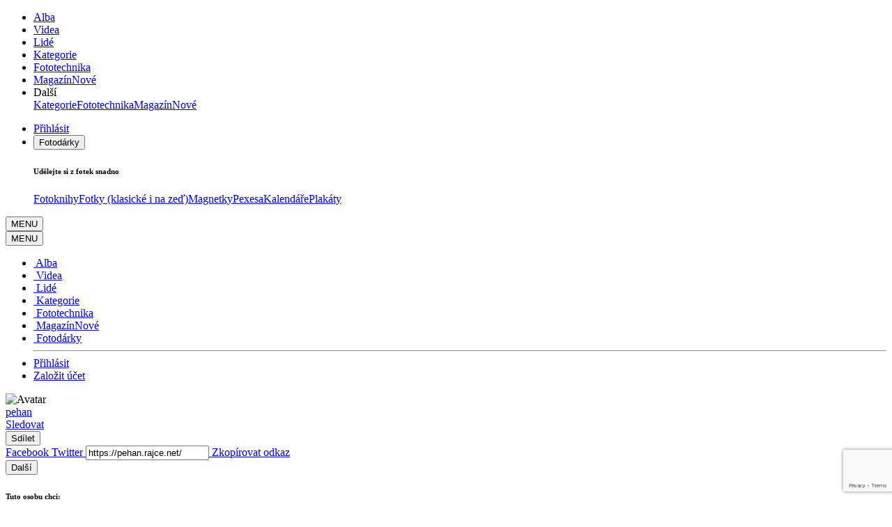

--- FILE ---
content_type: text/html; charset=utf-8
request_url: https://pehan.rajce.idnes.cz/
body_size: 18968
content:

<!doctype html>

<html data-app="base user share-dropdown" lang="cs">
<head>
	<meta charset="utf-8">
	<link href="https://fonts.googleapis.com/css?family=Source+Sans+Pro:300,400,600&subset=latin,latin-ext" rel="stylesheet" type="text/css">
	<meta http-equiv="Content-Type" content="text/html; charset=utf-8">
	<title>pehan – seznam alb na Rajčeti</title>
	<meta name="title" content="pehan – seznam alb na Rajčeti">
	<meta property="og:title" content="pehan – seznam alb na Rajčeti">
			<meta name="description" content="252 alb, na Rajčeti od 9. dubna 2007">
		<meta property="og:description" content="252 alb, na Rajčeti od 9. dubna 2007">
				<meta name="keywords" content="">
				<script>
						var settings = {"user":{"username":"pehan"},"items_list_view":null,"auth":{"is_logged_in":false,"user":null},"store_url":"https:\/\/obchod.rajce.idnes.cz","base_url":"https:\/\/www.rajce.idnes.cz","domain":"rajce.idnes.cz","search_suggestions_enabled":true,"upload_web_enabled":true,"device_type":"desktop","device_is_mobile":false,"enable_nsfw_warning":true,"web_service_access_code":"79989fb702b86364","i18n_enabled":true,"locale":"cs","mapy_api_key":"udWHpuIMrta534zr-pknqHy7uPMB5WzaFCgaT5P9FlQ","frontend_sentry_dsn":null,"frontend_sentry_environment":"production","is_email_verification_modal_enabled":false,"user_display_name_type":null,"ads":{"is_enabled":true,"is_prebid_enabled":true,"configs":{"halfpagead":{"position":"11","provider":"sas","id":"halfpagead","sas-size":"300x600,300x300,250x250,300x250,160x600,120x600,240x400,120x240,210x210,250x360,250x600","bidding":true,"default-size":"300x600","branding":false,"sticky":true,"enabled":true},"m_sticky":{"position":"205","provider":"sas","id":"m_sticky","sas-size":"600x200,320x150,300x250,300x300,500x200,320x100,970x250,336x280,320x50,728x90,970x310,480x480,480x300,998x200,300x50,300x100,970x210,750x200,750x100,1x1,300x600","bidding":true,"default-size":"320x150","branding":false,"sticky":false,"enabled":true},"m_vignete":{"position":"225","provider":"sas","id":"m_vignete","sas-size":"720x1280,480x820,300x600,1080x1920,300x250,480x480,300x300,480x300,160x600,250x250,336x280","bidding":true,"default-size":"300x250","branding":false,"sticky":false,"enabled":true},"nativ":{"position":"71","provider":"sas","id":"nativ","sas-size":"text230x129,text172x129,native,native-712x400","bidding":false,"default-size":"172x129","branding":false,"sticky":false,"enabled":true}},"templates":{"halfpagead":"<div id=\"r-hpa1\" class=\"r-main m11 s_halfpagead\"><div class=\"r-head\"><span><\/span><\/div><div class=\"r-body\"><div id='halfpagead'><\/div><div class=\"fc0\"><\/div><\/div><\/div>","m_sticky":"<div id='m_sticky'><\/div>","m_vignete":"<div id='m_vignete'><\/div>","nativ":"<div id=\"r-native\" class=\"r-main m71 s_nativ\"><div class=\"r-head\"><span><\/span><\/div><div class=\"r-body\"><div id='nativ'><!--rajce.ascx-->\r\n<div class=\"art ads-mockup\">\r\n  <div class=\"card drop-shadow-hover border-0\">\r\n\t <div class=\"album-photo\">\r\n\t\t<div class=\"photo-wrapper contain\">\r\n\t\t   <a class=\"art-link photo-wrapper-link link-unstyled\" rel=\"sponsored\" href=\"https:\/\/www.example.com\" target=\"_blank\">\r\n\t\t\t  <div class=\"backgrounds\">\r\n\t\t\t\t<div class=\"photo-bg\" style=\"background-image: url('https:\/\/1gr.cz\/u\/free.gif#230x129')\"><\/div>\r\n\t\t\t<\/div>\r\n\t\t   <\/a>\r\n\t\t<\/div>\r\n\t <\/div>\r\n\t <div class=\"bottom-info\">\r\n\t\t<div class=\"wrapper\">\r\n\t\t   <div class=\"name\">\r\n\t\t\t  <a class=\"link-unstyled h4 mb-0 art-link\" rel=\"sponsored\" href=\"https:\/\/www.example.com\" target=\"_blank\">\r\n\t\t\t  {NADPIS reklamn\u00edho \u010dl\u00e1nku dlouh\u00fd p\u0159es dva \u0159\u00e1dky}\r\n\t\t\t  <\/a>\r\n\t\t   <\/div>\r\n\t\t   <div class=\"basic sort-createDate\">\r\n\t\t\t  <ul class=\"list-inline mb-0\">\r\n\t\t\t\t <li class=\"list-inline-item date-interval-wrap\"><span>{POPISEK reklamn\u00edho \u010dl\u00e1nku, tak\u00e9 dlouh\u00fd p\u0159es dva a mo\u017en\u00e1 dokonce a\u017e t\u0159i \u0159\u00e1dky, kon\u010d\u00edc\u00ed na t\u0159i te\u010dky...}<\/span><\/li>\r\n\t\t\t  <\/ul>\r\n\t\t   <\/div>\r\n\t\t<\/div>\r\n\t <\/div>\r\n  <\/div>\r\n<\/div><\/div><div class=\"fc0\"><\/div><\/div><\/div>"},"slots":{"halfpagead":{"id":"halfpagead","position":11,"prebid":true,"device":"desktop","initial":false},"m_sticky":{"id":"m_sticky","position":205,"prebid":true,"device":"mobile","initial":false},"m_vignete":{"id":"m_vignete","position":225,"prebid":true,"device":"mobile","initial":true},"nativ":{"id":"nativ","position":71,"prebid":false,"device":null,"initial":false}}},"ads_enabled":true,"ads_templates":{"74":"<table id=\"r-mbfoto\" class=\"r-main ahead s_branding_fotogalerie\"><tr><td><div class=\"r-head\"><span><\/span><\/div><div class=\"r-body\"><div id='branding_fotogalerie'><\/div><\/div><\/td><\/tr><\/table>","11":"<div id=\"r-hpa1\" class=\"r-main m11 s_halfpagead\"><div class=\"r-head\"><span><\/span><\/div><div class=\"r-body\"><div id='halfpagead'><\/div><div class=\"fc0\"><\/div><\/div><\/div>","18":"<div id=\"r-hpa_foto\" class=\"r-main m18 s_halfpagead_fotogalerie\"><div class=\"r-head\"><span><\/span><\/div><div class=\"r-body\"><div id='halfpagead_fotogalerie'><\/div><div class=\"fc0\"><\/div><\/div><\/div>","12":"<div id=\"r-hpa2\" class=\"r-main m12 s_halfpagead_spodni\"><div class=\"r-head\"><span><\/span><\/div><div class=\"r-body\"><div id='halfpagead_spodni'><\/div><div class=\"fc0\"><\/div><\/div><\/div>","41":"<div id=\"r-hypertext01\" class=\"r-main m41 s_hypertext_1\"><div class=\"r-head\"><span><\/span><\/div><div class=\"r-body\"><div id='hypertext_1'><\/div><div class=\"fc0\"><\/div><\/div><\/div>","215":"<div id=\"r-touchbranding\" class=\"r-main touch-215 s_m_branding\"><div class=\"r-head\"><span><\/span><\/div><div class=\"r-body\"><div id='m_branding'><\/div><\/div><\/div>","23":"","201":"","212":"<div id=\"r-touchpgalerryend\" class=\"r-main touch-212 s_m_300x250_foto_end\"><div class=\"r-head\"><span><\/span><\/div><div class=\"r-body\"><div id='m_300x250_foto_end'><\/div><\/div><\/div>","214":"<div id=\"r-touchpgalerrymid\" class=\"r-main touch-214 s_m_300x250_foto_mid\"><div class=\"r-head\"><span><\/span><\/div><div class=\"r-body\"><div id='m_300x250_foto_mid'><\/div><\/div><\/div>","211":"<div id=\"r-touch300x250article\" class=\"r-main touch-211 s_m_300x250_clankovy\"><div class=\"r-head\"><span><\/span><\/div><div class=\"r-body\"><div id='m_300x250_clankovy'><\/div><\/div><\/div>","203":"<div id=\"r-touch300x250\" class=\"r-main touch-203 s_m_300x250\"><div class=\"r-head\"><span><\/span><\/div><div class=\"r-body\"><div id='m_300x250'><\/div><\/div><\/div>","210":"<div id=\"r-touchpgalerry\" class=\"r-main touch-210 s_m_300x250_foto_start\"><div class=\"r-head\"><span><\/span><\/div><div class=\"r-body\"><div id='m_300x250_foto_start'><\/div><\/div><\/div>","83":"","71":"<div id=\"r-native\" class=\"r-main m71 s_nativ\"><div class=\"r-head\"><span><\/span><\/div><div class=\"r-body\"><div id='nativ'><!--rajce.ascx-->\r\n<div class=\"art ads-mockup\">\r\n  <div class=\"card drop-shadow-hover border-0\">\r\n\t <div class=\"album-photo\">\r\n\t\t<div class=\"photo-wrapper contain\">\r\n\t\t   <a class=\"art-link photo-wrapper-link link-unstyled\" rel=\"sponsored\" href=\"https:\/\/www.example.com\" target=\"_blank\">\r\n\t\t\t  <div class=\"backgrounds\">\r\n\t\t\t\t<div class=\"photo-bg\" style=\"background-image: url('https:\/\/1gr.cz\/u\/free.gif#230x129')\"><\/div>\r\n\t\t\t<\/div>\r\n\t\t   <\/a>\r\n\t\t<\/div>\r\n\t <\/div>\r\n\t <div class=\"bottom-info\">\r\n\t\t<div class=\"wrapper\">\r\n\t\t   <div class=\"name\">\r\n\t\t\t  <a class=\"link-unstyled h4 mb-0 art-link\" rel=\"sponsored\" href=\"https:\/\/www.example.com\" target=\"_blank\">\r\n\t\t\t  {NADPIS reklamn\u00edho \u010dl\u00e1nku dlouh\u00fd p\u0159es dva \u0159\u00e1dky}\r\n\t\t\t  <\/a>\r\n\t\t   <\/div>\r\n\t\t   <div class=\"basic sort-createDate\">\r\n\t\t\t  <ul class=\"list-inline mb-0\">\r\n\t\t\t\t <li class=\"list-inline-item date-interval-wrap\"><span>{POPISEK reklamn\u00edho \u010dl\u00e1nku, tak\u00e9 dlouh\u00fd p\u0159es dva a mo\u017en\u00e1 dokonce a\u017e t\u0159i \u0159\u00e1dky, kon\u010d\u00edc\u00ed na t\u0159i te\u010dky...}<\/span><\/li>\r\n\t\t\t  <\/ul>\r\n\t\t   <\/div>\r\n\t\t<\/div>\r\n\t <\/div>\r\n  <\/div>\r\n<\/div><\/div><div class=\"fc0\"><\/div><\/div><\/div>","82":"<div id=\"r-82\" class=\"r-main m82 s_300x250_prava\"><div class=\"r-head\"><span><\/span><\/div><div class=\"r-body\"><div id='300x250_prava'><\/div><div class=\"fc0\"><\/div><\/div><\/div>","81":"<div id=\"r-81\" class=\"r-main m81 s_300x250_leva\"><div class=\"r-head\"><span><\/span><\/div><div class=\"r-body\"><div id='300x250_leva'><\/div><div class=\"fc0\"><\/div><\/div><\/div>","205":"<div id='m_sticky'><\/div>","225":"<div id='m_vignete'><\/div>","58":"<div id=\"r-shp480\" class=\"r-main m58 s_widesquare\"><div class=\"r-head\"><span><\/span><\/div><div class=\"r-body\"><div id='widesquare'><\/div><div class=\"fc0\"><\/div><\/div><\/div>","60":"<div id=\"r-ws480_2\" class=\"r-main m60 s_widesquare_spodni\"><div class=\"r-head\"><span><\/span><\/div><div class=\"r-body\"><div id='widesquare_spodni'><\/div><div class=\"fc0\"><\/div><\/div><\/div>","62":"<div id=\"r-articleboxexpres\" class=\"r-main m62 s_widget\"><div class=\"r-head\"><span><\/span><\/div><div class=\"r-body\"><div id='widget'><\/div><div class=\"fc0\"><\/div><\/div><\/div>"},"selfpromo":{"ads":{"vertical-small-banner":{"src":"https:\/\/www.rajce.idnes.cz\/img\/static\/ads\/selfpromo-video-150x300.png","target":"_self","text":null,"url":"https:\/\/video.rajce.idnes.cz\/"},"square-ad":{"src":"https:\/\/www.rajce.idnes.cz\/img\/static\/ads\/2025-11-25-rajce\/rajce-magazin-300x300-3.png","target":"_blank","text":null,"url":"https:\/\/www.rajce.idnes.cz\/magazin\/inspirace-a-vylety\/lofoty-a-nejkrasnejsi-fjordy-norska?utm_source=rajce&utm_medium=banner&utm_campaign=rajce_magazin"},"half-page-ad":{"src":"https:\/\/www.rajce.idnes.cz\/img\/static\/ads\/2025-11-25-rajce\/rajce-magazin-300x600-4.jpg","target":"_blank","text":null,"url":"https:\/\/www.rajce.idnes.cz\/magazin\/inspirace-a-vylety\/lofoty-a-nejkrasnejsi-fjordy-norska?utm_source=rajce&utm_medium=banner&utm_campaign=rajce_magazin"},"medium-rectangle":{"src":"https:\/\/www.rajce.idnes.cz\/img\/static\/ads\/selfpromo-video-300x250.png","target":"_self","text":null,"url":"https:\/\/video.rajce.idnes.cz\/"}},"sizes":{"vertical-small-banner":{"width":150,"height":300},"square-ad":{"width":300,"height":300},"half-page-ad":{"width":300,"height":600},"medium-rectangle":{"width":300,"height":250}}},"is_product_promo_enabled":true,"cover_image_url_size":1024,"promoted_posts":[{"author":null,"author_url":null,"author_avatar_url":null,"description":"N\u00e1vod, jak na dechberouc\u00ed fotky podzimn\u00ed krajiny. Tipy na m\u00edsta, vyu\u017eit\u00ed rann\u00ed mlhy a jak zes\u00edlit barvy pomoc\u00ed polarizace. Inspirace od Raj\u010de.net.","hero_image_url":"https:\/\/img44.rajce.idnes.cz\/d4403\/19\/19795\/19795476_5406d745cf60da5c9b7f3d3a2cc8ad5d\/images\/unnamed-5.jpg?ver=0","title":"Zlat\u00e1 sez\u00f3na: Tipy, kde fotit podzimn\u00ed krajinu a jej\u00ed barvy","url":"https:\/\/www.rajce.idnes.cz\/magazin\/inspirace-a-vylety\/zlata-sezona-tipy-kde-fotit-podzimni-krajinu-a-jeji-barvy"},{"author":null,"author_url":null,"author_avatar_url":null,"description":"N\u00e1vod, jak fotit v\u00e1no\u010dn\u00ed dekorace, strome\u010dek a sv\u011bt\u00fdlka bez blesku. Tipy na bokeh efekt, vyu\u017eit\u00ed stativu a nastaven\u00ed tepl\u00e9 barevn\u00e9 teploty. V\u00e1no\u010dn\u00ed fotky na Raj\u010de.net.","hero_image_url":"https:\/\/img44.rajce.idnes.cz\/d4403\/19\/19795\/19795476_5406d745cf60da5c9b7f3d3a2cc8ad5d\/images\/unnamed-8.jpg?ver=0","title":"Jak fotit V\u00e1no\u010dn\u00ed dekorace a sv\u011btla: Tipy pro \u00fachvatn\u00e9 interi\u00e9ry","url":"https:\/\/www.rajce.idnes.cz\/magazin\/fototipy\/jak-fotit-vanocni-dekorace-a-svetla-tipy-pro-uchvatne-interiery"},{"author":null,"author_url":null,"author_avatar_url":null,"description":"N\u00e1pady na rodinn\u00e9 focen\u00ed \u2013 kr\u00e1tk\u00e9 tipy a inspirace pro zachycen\u00ed rodinn\u00fdch okam\u017eik\u016f doma i venku.","hero_image_url":"https:\/\/img44.rajce.idnes.cz\/d4403\/19\/19795\/19795476_5406d745cf60da5c9b7f3d3a2cc8ad5d\/images\/mother-4447534_1920.jpg?ver=0","title":"N\u00e1pady na rodinn\u00e9 focen\u00ed","url":"https:\/\/www.rajce.idnes.cz\/magazin\/inspirace-a-vylety\/napady-na-rodinne-foceni"}],"triggered_first_comment_notice":false,"userDetailParams":{"currentPage":0,"isOwner":false,"itemsOnPage":24,"pageCount":11,"sort":"createDate","sortOrder":"Desc","tag":null},"auto_display_tour":false,"native_ad_enabled":true,"show_auc_toast":true,"default_album_sort":{"type":"createDate","order":"Desc"},"search_query":null,"search_source":"albums","owner_user_id":22124,"owner_user_username":"pehan","owner_user_url":"https:\/\/pehan.rajce.idnes.cz\/","allow_social_links":true,"follower_count":1,"recaptcha_enabled":true,"recaptcha_site_key":"6LercuwoAAAAAEZXiIJu21tMehixMR34VW-RDpJP","user_relation":{"is_blocking":false,"is_equal":false,"is_following":false,"can_add_comments":false,"can_block":false,"can_contact":false,"can_follow":false,"can_like":false,"can_print":true,"can_view_comments":true,"reason_cannot_add_comment":"unauthorized"}};
						var Unidata = {"keywords":["ad-content-undefined"],"sekcesta":"profile"};
						var domain = "rajce.idnes.cz";
						var userName = null;
						var isOwner = false;
						var sort = "createDate";
						var tag = null;
					</script>
		<script>
		var layout_settings = {
			fixed_navbar: true,
			is_right_column_enabled: true,
			is_right_column_placeholder_enabled: false,
		};
	</script>
			<script>
			window.Unidata = window.Unidata || {};
			Unidata.biddingData = Unidata.biddingData || [{}];
		</script>
				<script>window.Ads = { config:{ "mBrandingOffsetTop":50,"desktopTopBar":111,"vignetteCappingTime":180000}}</script>
<script src="https://1gr.cz/js/uni/uni.js?rr=1764253092"></script>
 <style>
	@import "https://1gr.cz/css/externi/reklama.css?rr=1761728186";
</style> <script type="text/javascript" src="//delivery.r2b2.cz/hb/mafra/rajce.net"></script><script>window.cpexPackageConfig = {
publisherSettingsPath: 'https://cdn.cpex.cz/settings/production/mafra.js',
websiteSettingsPath: 'https://cdn.cpex.cz/settings/production/mafra/rajce.idnes.cz.js'
}
document.head.appendChild(Object.assign(document.createElement('script'), { src: `https://cdn.cpex.cz/package/cpex-package${ window.location.href.indexOf('debug') > -1 ? '.js' : '.min.js'}` }));
</script>
<script src="https://cdn.cpex.cz/cmp/v2/cpex-cmp.min.js" async="async"></script>
<script>Unidata.dsaInfo = true</script><!-- Gemius2025 --><script> if((/tech_max=[^;]*aplikace=1/.test(document.cookie)) || (/dCMP=[^;]*gemius=1/.test(document.cookie)) || !(typeof(Didomi) == "undefined" || !Didomi.getUserStatus().vendors.consent.enabled.includes(328))) { var pp_gemius_consent = true; } else { var pp_gemius_use_cmp = true; } if(!/(^|;)\s*nogemius=/.test(document.cookie)) { var pp_gemius_identifier = '.KDqJnwWY9hOBohCjPY388RprkKWvabmKKXPfb2l2Oz.g7'; function gemius_pending(i) { window[i] = window[i] || function() { var x = window[i+'_pdata'] = window[i+'_pdata'] || []; x[x.length]=Array.prototype.slice.call(arguments, 0);};};
(function(cmds) { var c; while(c = cmds.pop()) gemius_pending(c)})(['gemius_cmd', 'gemius_hit', 'gemius_event', 'gemius_init', 'pp_gemius_hit', 'pp_gemius_event', 'pp_gemius_init']);
window.pp_gemius_cmd = window.pp_gemius_cmd || window.gemius_cmd;
(function(d,t) {try {var gt=d.createElement(t),s=d.getElementsByTagName(t)[0],l='http'+((location.protocol=='https:')?'s':''); gt.setAttribute('async','async');
gt.setAttribute('defer','defer'); gt.src=l+'://spir.hit.gemius.pl/xgemius.min.js'; s.parentNode.insertBefore(gt,s); } catch (e) { } } ) (document,'script');
 } </script><script>var adformtag = window.adformtag = window.adformtag || []; adformtag.push(function () { adformtag.setRequestParam('gdpr', '1'); } );</script><script>
window.UniLoaded = window.UniLoaded || [];
window.UniLoaded.push(
  function () { 
    var f = function(){
      if (/dCMP=[^;]*piano=1/.test(document.cookie) || !(typeof(Didomi) == "undefined" || !Didomi.getUserStatus().vendors.consent.enabled.includes(412))) 
      { 
        var id = document.cookies.read("_mmid");
        var webIdCookie = document.cookies.read("\x5fwebid");
        if (id) {
          window.pdl = window.pdl || { };
          window.pdl.browserId = id;
          if(!Math.floor(Math.random() * 1000)) Log.ping(location.href, "logpiano\x5Fmmid\x5Fx1000");
        } else {
          Log.ping(location.href, "logpiano\x5Fnommid\x5F" + (webIdCookie ? "" : "no") + "webid" + (webIdCookie ? "\x5F" + webIdCookie[0] : ""));
        } 
        var s = document.createElement("script"); 
        document.getElementsByTagName("head")[0].appendChild(s); 
        s.src = "https://cdn.tinypass.com/api/tinypass.min.js"; 
      }
    };
    if(typeof(Didomi) != "undefined")
      f();
    else
    {
      window.didomiEventListeners = window.didomiEventListeners || [];
      window.didomiEventListeners.push({
        event: 'sync.ready',  // The SDK is ready and syncing is done
        listener: function () {
          f();
        }
      });
    }
  }
);
</script>
<meta name="cXenseParse:qiw-ostrov" content="rajce"/>
<script>tp = window.tp || [];
tp.push(["setAid", 'ldpllFOBpe']);
tp.push(["setCxenseSiteId", "4732542837648372374"]);
tp.push(["setEndpoint", 'https://buy-eu.piano.io/api/v3']);
tp.push(["setEspEndpoint", 'https://api-esp-eu.piano.io']);
tp.push(["setUseTinypassAccounts", false]);
tp.push(["setUsePianoIdUserProvider", true]);
var userState = Unidata.isLogged ? (Unidata.isSubscriber ? ["subscriber"] : ["logged"]) : ["notlogged"];
tp.push(["setCustomVariable", "userState", userState]);
var cX = cX || { options: { consent: true, consentVersion: 2 } } ; cX.callQueue = cX.callQueue || [];
cX.callQueue.push(['setCustomParameters', { 'userState': userState } ] );
var consent = (/dCMP=[^;]*piano=1/.test(document.cookie) || !(typeof(Didomi) == "undefined" || !Didomi.getUserStatus().vendors.consent.enabled.includes(412)));
cX.callQueue.push(['setConsent', { pv: consent, segment: consent, ad: consent, recs: consent, geo: consent, device: consent } ]);
tp.push(["init", function () { tp.experience.init(); } ]);
</script>

	
	<link rel="stylesheet" href="https://www.rajce.idnes.cz/js/npm/rajce-bootstrap-style/rajce-bootstrap-style.min.css?v=7c3da9850e36" type="text/css" media="all">

						<link rel="stylesheet" type="text/css" href="https://www.rajce.idnes.cz/css/global-2020.css?v=5230a88bacbf">
					<meta name="viewport" content="width=device-width, initial-scale=1.0, shrink-to-fit=yes, minimal-ui" />
					<link href="https://www.rajce.idnes.cz/export/user/pehan/albums.rss" rel="alternate" type="application/rss+xml" title="Poslední alba uživatele (pehan)" id="rss-albums" />
					<link href="https://www.rajce.idnes.cz/export/user/pehan/likes.rss" rel="alternate" type="application/rss+xml" title="Oblíbená alba uživatele (pehan)" id="rss-likes" />
			
				<link rel="stylesheet" href="https://www.rajce.idnes.cz/js/bundle/1937.4fb9b7f4.css?v=603c1f0e1477">
	<link rel="stylesheet" href="https://www.rajce.idnes.cz/js/bundle/7910.c87b8ab6.css?v=4d1ba80bb401">
	<link rel="stylesheet" href="https://www.rajce.idnes.cz/js/bundle/web.d46c0a49.css?v=b10a76370592">
	
	
	<link rel="stylesheet" type="text/css" href="https://www.rajce.idnes.cz/css/user-detail.css?v=9db09e47db82">
	<link rel="stylesheet" type="text/css" href="https://www.rajce.idnes.cz/css/comments.css?v=f1ed7db4a7c0">

	<script type="application/ld+json">
			{"@context":"https:\/\/schema.org\/","@type":"ProfilePage","creator":{"@type":"Person","name":"pehan"},"dateCreated":"2007-04-09T07:13:49+02:00","mainEntity":{"@type":"Person","alternateName":"pehan","name":"pehan","agentInteractionStatistic":[{"@type":"InteractionCounter","interactionType":"https:\/\/schema.org\/FollowAction","userInteractionCount":1},{"@type":"InteractionCounter","interactionType":"https:\/\/schema.org\/LikeAction","userInteractionCount":4},{"@type":"InteractionCounter","interactionType":"https:\/\/schema.org\/WriteAction","userInteractionCount":5}],"interactionStatistic":[{"@type":"InteractionCounter","interactionType":"https:\/\/schema.org\/FollowAction","userInteractionCount":1},{"@type":"InteractionCounter","interactionType":"https:\/\/schema.org\/LikeAction","userInteractionCount":5},{"@type":"InteractionCounter","interactionType":"https:\/\/schema.org\/WriteAction","userInteractionCount":1}]}}
		</script>
	
	<link rel="apple-touch-icon" sizes="180x180" href="https://www.rajce.idnes.cz/assets/icons/apple-touch-icon-180x180.png?v=8c79ea1ddd15">
	<link rel="icon" sizes="192x192" href="https://www.rajce.idnes.cz/assets/icons/icon-192x192.png?v=4162bc4070df">
	<link rel="shortcut icon" href="https://www.rajce.idnes.cz/favicon.ico?v=ce6be68a56c4" type="image/x-icon">
	<link rel="mask-icon" href="https://www.rajce.idnes.cz/assets/icons/mask-icon.svg?v=558fc7d9443f" color="#e61900">
	<meta name="theme-color" content="#e61900">
	<meta name="msapplication-config" content="none">

	<link rel="home" href="//www.rajce.idnes.cz">
	<link rel="index" href="//alba.rajce.idnes.cz/">
	<link rel="search" href="//www.rajce.idnes.cz/hledej">
	<link rel="help" href="//www.rajce.idnes.cz/napoveda">
	<link rel="author" href="//www.rajce.idnes.cz/zelinari">
			<link rel="canonical" href="https://pehan.rajce.idnes.cz/">
			
		</head>

<body class="full-width user-without-cover pt-9	">

	
		
		
<nav id="main-nav" class="navbar navbar-expand-lg flex-nowrap border-bottom-0 shadow scrolled show
 fixed-top promo">
	<div class="content-wrapper d-flex align-items-center justify-content-between w-100">
		<div id="main-nav-left" class="d-flex align-items-center">
						<a class="navbar-brand d-xl-none" href="//www.rajce.idnes.cz">
				<div class="logo"></div>
			</a>
			<a class="navbar-brand navbar-brand-full d-none d-xl-inline-block" href="//www.rajce.idnes.cz">
				<div class="logo"></div>
			</a>
										<div id="site-nav" class="d-none d-lg-block flex-grow-0 me-2">
					<ul class="navbar-nav list-unstyled align-items-baseline">
							<li class="nav-item mx-3"><a class="link-underline homepage-white" href="//alba.rajce.idnes.cz/" title="Prohlížet ty nejlepší alba na Rajčeti"><span class="link-caption">Alba</span></a></li><li class="nav-item mx-3"><a class="link-underline homepage-white" href="//video.rajce.idnes.cz/" title="Prohlížet ty nejlepší videa na Rajčeti"><span class="link-caption">Videa</span></a></li><li class="nav-item mx-3"><a class="link-underline homepage-white" href="//lide.rajce.idnes.cz/" title="Prohlížet populární uživatele na Rajčeti"><span class="link-caption">Lidé</span></a></li><li class="nav-item mx-3 d-none d-xxl-inline-block"><a class="link-underline homepage-white" href="//www.rajce.idnes.cz/kategorie" title="Prohlížet kategorie na Rajčeti"><span class="link-caption">Kategorie</span></a></li><li class="nav-item mx-3 d-none d-xxl-inline-block"><a class="link-underline homepage-white" href="//www.rajce.idnes.cz/fototechnika" title="Prohlížet fototechniku"><span class="link-caption">Fototechnika</span></a></li><li class="nav-item mx-3 d-none d-xxl-inline-block"><a class="link-underline homepage-white" href="//www.rajce.idnes.cz/magazin" title="Číst články v magazínu"><span class="link-caption">Magazín</span><span class="badge text-bg-info ms-1">Nové</span></a></li><li id="dropdown-others" class="nav-item mx-3 dropdown d-xxl-none"><span class="link-underline cursor-pointer homepage-white ga-link" data-bs-toggle="dropdown" data-ga-category="Menu" data-ga-action="Dropdown další"><span class="link-caption"><span>Další</span><i class="icon icon-alone ms-1 icon-chevron-down"></i></span></span><div class="dropdown-menu"><a class="dropdown-item" href="//www.rajce.idnes.cz/kategorie" title="Prohlížet kategorie na Rajčeti"><span class="link-underline">Kategorie</span></a><a class="dropdown-item" href="//www.rajce.idnes.cz/fototechnika" title="Prohlížet fototechniku"><span class="link-underline">Fototechnika</span></a><a class="dropdown-item" href="//www.rajce.idnes.cz/magazin" title="Číst články v magazínu"><span class="link-underline">Magazín</span><span class="badge text-bg-info">Nové</span></a></div></li>					</ul>
				</div>
					</div>

							<div id="main-nav-center" class="text-center flex-grow-1 pe-lg-3">
				<div id="top-bar-search" class="navbar-search">
					<div id="top-bar-search-app" class="mx-md-auto"></div>
				</div>
			</div>
		
		<div id="main-nav-right">
											<ul class="navbar-nav list-unstyled d-none d-lg-flex flex-grow-0 ps-2 align-items-center">
						<li id="top-menu-login" class="nav-item text-nowrap"><a class="btn btn-link-secondary homepage-white" title="Přihlásit se na Rajče pro nahrávání, komentování a další funkce" href="https://www.rajce.idnes.cz/oauth/idnes">
					Přihlásit
				</a></li><li class="dropdown me-0"><button class="btn btn-outline-secondary dropdown-toggle no-caret" type="button" data-bs-toggle="dropdown">Fotodárky</button><div class="dropdown-menu dropdown-menu-end"><h6 class="dropdown-header">Udělejte si z fotek snadno</h6><a class="store-link dropdown-item" href="https://obchod.rajce.idnes.cz/fotoknihy" data-utm-campaign="heading_btn"><span class="link-underline">Fotoknihy</span></a><a class="store-link dropdown-item" href="https://obchod.rajce.idnes.cz/fotky" data-utm-campaign="heading_btn"><span class="link-underline">Fotky (klasické i na zeď)</span></a><a class="store-link dropdown-item" href="https://obchod.rajce.idnes.cz/magnetky" data-utm-campaign="heading_btn"><span class="link-underline">Magnetky</span></a><a class="store-link dropdown-item" href="https://obchod.rajce.idnes.cz/pexesa" data-utm-campaign="heading_btn"><span class="link-underline">Pexesa</span></a><a class="store-link dropdown-item" href="https://obchod.rajce.idnes.cz/kalendare" data-utm-campaign="heading_btn"><span class="link-underline">Kalendáře</span></a><a class="store-link dropdown-item" href="https://obchod.rajce.idnes.cz/plakaty" data-utm-campaign="heading_btn"><span class="link-underline">Plakáty</span></a></div></li>				</ul>

								<button class="navbar-toggler mobile-navbar-toggler collapsed border rounded-circle mobile-menu-toggler flex-shrink-0 ms-3">
					<span class="lines"></span>
					<span class="bottom-text text-sm homepage-white">MENU</span>
					</button>
					</div>
	</div>
</nav>

<div id="main-nav-mobile" class="navbar nav-mobile-sidebar">
		<div class="header d-flex align-items-center justify-content-end"><button class="navbar-toggler mobile-navbar-toggler border rounded-circle mobile-menu-toggler" type="button"><span class="lines"></span><span class="bottom-text text-sm text-black-deep">MENU</span></button></div><ul class="navbar-nav list-unstyled hidden-lg-up p-3"><li class="nav-item"><a class="nav-link" href="//alba.rajce.idnes.cz/"><i class="icon icon-folder"></i>&nbsp;<span class="link-underline">Alba</span></a></li><li class="nav-item"><a class="nav-link" href="//video.rajce.idnes.cz/"><i class="icon icon-video"></i>&nbsp;<span class="link-underline">Videa</span></a></li><li class="nav-item"><a class="nav-link" href="//lide.rajce.idnes.cz/"><i class="icon icon-users"></i>&nbsp;<span class="link-underline">Lidé</span></a></li><li class="nav-item"><a class="nav-link" href="//www.rajce.idnes.cz/kategorie"><i class="icon icon-squares"></i>&nbsp;<span class="link-underline">Kategorie</span></a></li><li class="nav-item"><a class="nav-link" href="//www.rajce.idnes.cz/fototechnika"><i class="icon icon-lens"></i>&nbsp;<span class="link-underline">Fototechnika</span></a></li><li class="nav-item"><a class="nav-link" href="//www.rajce.idnes.cz/magazin"><i class="icon icon-spread"></i>&nbsp;<span class="link-underline">Magazín</span><span class="badge text-bg-info">Nové</span></a></li><li class="nav-item"><a class="store-link nav-link" href="https://obchod.rajce.idnes.cz" data-utm-campaign="mobile_menu"><i class="icon icon-gift"></i>&nbsp;<span class="link-underline">Fotodárky</span></a></li><hr><li class="nav-item"><a class="nav-link" href="https://www.rajce.idnes.cz/oauth/idnes"><span class="link-underline">Přihlásit</span></a></li><li class="nav-item"><a class="nav-link" href="//www.rajce.idnes.cz/ucet"><span class="link-underline">Založit účet</span></a></li></ul><div class="clearfix clear-lg"></div></div>

		<div id="content" class="user-without-cover">
		<div class="container-fluid">

						
			<div class="row">
				<div class="col mb-4">

										
																<div class="container p-0">
							<div id="pageHeaderModern" class=" mt-5 mb-2">
								<div class="d-flex w-100">
									<div class="flex-grow-1">
										
	<div id="userHeaderModern">
		<div class="avatar-wrapper">
						<div id="userHeadingAvatar">
				<img id="avatarImage" class="rounded-circle border" src="https://www.rajce.idnes.cz/img/storage/avatar/160.jpg" alt="Avatar">
									<a class="userHeadingUserLink position-absolute w-100 h-100 top-0 start-0" href="https://pehan.rajce.idnes.cz/"></a>
				
				
								
							</div>
		</div>

		<div class="content-wrapper">
						<div class="user-header-content">

				<div class="name-and-buttons">
										<a href="https://pehan.rajce.idnes.cz/" id="userName">
						<span class="h2">pehan</span>
					</a>
					
										<div class="buttons">
																					<a class="login btn btn-outline-secondary btn-sm auc" href="https://www.rajce.idnes.cz/oauth/idnes"
								   auc-name="follow-user"
								   auc-ga="Sledovaní uživatele"
								   auc-placement="top"
								   auc-title="Přihlaste se"
								   auc-content="a sledujte &lt;strong&gt;pehan&lt;/strong&gt;, aby&lt;br&gt; vám už neuteklo žádné nové album."
								>
									<i class="icon icon-star"></i>
									<span>Sledovat</span>
								</a>
													
												<div class="ga-link d-inline-block" data-ga-category="Profil" data-ga-action="Top" data-ga-tag="Sdílení profilu">
							<div id="" class="dropdown share-dropdown d-inline-block ">
	<button class="share-dropdown-btn state-switch btn btn-outline-secondary btn-sm" data-bs-toggle="dropdown">
		<i class="icon icon-alone icon-share not-active-only"></i>
		<i class="icon icon-alone icon-check-circle-f text-user active-only"></i>
					<span class="text ms-1">Sdílet</span>
			</button>
	<div class="dropdown-menu dropdown-menu-end">
				<a class="dropdown-item" href="https://www.facebook.com/sharer.php?u=https%3A%2F%2Fpehan.rajce.net%2F%3Fref%3Dfacebook" data-encoded-href="https://www.facebook.com/sharer.php?u=https%3A%2F%2Fpehan.rajce.net%2F%3Fref%3Dfacebook" rel="nofollow" target="_blank" title="Sdílet na Facebooku">
			<i class="icon icon-facebook-circle"></i><span class="link-underline">Facebook</span>
		</a>

				<a class="dropdown-item" href="https://x.com/intent/post?text=pehan%0Ahttps%3A%2F%2Fpehan.rajce.net%2F" data-encoded-href="https://x.com/intent/post?text=pehan%0Ahttps%3A%2F%2Fpehan.rajce.net%2F" rel="nofollow" target="_blank" title="Sdílet na Twitteru">
			<i class="icon icon-twitter-circle"></i><span class="link-underline">Twitter</span>
		</a>

		<a class="copy-permalink-link dropdown-item" href="https://pehan.rajce.net/" data-encoded-href="https://pehan.rajce.net/">
			<input class="share-permalink-input" value="https://pehan.rajce.net/">
			<i class="icon icon-link"></i><span class="link-underline">Zkopírovat odkaz</span>
		</a>
	</div>
</div>
						</div>

						
													<div id="user-other-actions" class="dropdown d-inline-block">
								<button class="btn btn-outline-secondary btn-sm dropdown-toggle" data-bs-toggle="dropdown">Další</button>
								<div class="dropdown-menu dropdown-menu-end">
									<h6 class="dropdown-header">Tuto osobu chci:</h6>

									
									
									
									
									<span class="dropdown-item cursor-pointer show-report-modal"
										  data-report-type="user"
									>
										<i class="icon icon-exclamation-circle"></i>
										<span class="link-underline">Nahlásit</span>
									</span>
								</div>
							</div>
											</div>
				</div>

								
								<div class="w-100 text-sm mb-0 mt-1">

					<ul class="list-inline list-inline-bullet mb-0">

												<li class="list-inline-item">252 alb</li>

												<li class="list-inline-item">62,2k zhlédnutí</li>

												<li class="list-inline-item">
							<div id="user-followers-link-app"></div>
						</li>

						</ul>
				</div>
			</div>
		</div>
	</div>


									</div>
																			<div class="sidebar sidebar-right d-none d-xl-block">
											<div id="tip" class="d-table h-100 w-100">
												<div class="d-table-cell align-bottom position-relative">
																												
		<div class="promo position-relative">
				<div class="promo-content">
							<span class="h3">Fotodárky nyní s 26% slevou!</span>
									<br>
														Fotoknihu nebo kalendář ze svých fotek? V pohodě. Snadno. Rychle.
									</div>
					<img src="https://www.rajce.idnes.cz/static/img/static/photoproducts-promo/138-tip-image.png" alt="Leden26">
			</div>

																									</div>
											</div>
										</div>
																	</div>
							</div>
						</div>
					
																<div class="sticky-toolbar">
							<div>
								<div class="toolbar-placeholder"></div>
								<div class="toolbar-content">
									<div class="container p-0">
										<div class="d-flex w-100 h-100 align-items-end">
											<div class="flex-grow-1 position-relative left-column">
												
		<div id="toolbar-avatar" class="me-3">
		<img id="toolbarAvatarImage" class="rounded-circle border cursor-pointer" src="https://www.rajce.idnes.cz/img/storage/avatar/160.jpg" alt="Avatar"/>
	</div>

		<div class="scrollable-nav">
		<ul class="nav nav-primary nav-tabs" role="tablist">
						<li class="nav-item">
				<a class="nav-link  active"
				   href="/" data-bs-toggle="tab" data-bs-target="#albums" role="tab">
					Alba
				</a>
			</li>

			<li class="nav-item">
				<a class="nav-link"
				   href="/profil/videa" data-bs-toggle="tab" data-bs-target="#videos" role="tab">
					Videa
				</a>
			</li>

			<li class="nav-item">
				<a class="nav-link user-info-link"
				   href="/profil/informace" data-bs-toggle="tab" data-bs-target="#user-info" role="tab">
											O mně
									</a>
			</li>
							<li class="nav-item product-item">
					<a class="nav-link"
					   href="/profil/fotodarky" data-bs-toggle="tab" data-bs-target="#photo-products" role="tab">
						Fotodárky
													<span class="badge badge-promo-toolbar position-absolute">Akce</span>
											</a>
				</li>
						<li class="nav-item">
				<a class="nav-link"
				   href="/profil/oblibena-alba" data-bs-toggle="tab" data-bs-target="#fav-albums" role="tab">
					Oblíbená alba
				</a>
			</li>
			<li class="nav-item">
				<a class="nav-link"
				   href="/profil/oblibenci" data-bs-toggle="tab" data-bs-target="#fav-users" role="tab">
					Oblíbenci
				</a>
			</li>
		</ul>
	</div>


											</div>
																							<div class="sidebar sidebar-right right-column d-none d-xl-block">
																																									<a class="btn btn-outline-product tip-btn" href="https://obchod.rajce.idnes.cz?utm_source=rajce&amp;utm_campaign=leden26-2026&amp;utm_medium=tip-box&amp;utm_content=zjistit-vic">Zjistit víc</a>
																<a class="btn btn-outline-product sticky-visible" href="https://obchod.rajce.idnes.cz?utm_source=rajce&amp;utm_campaign=leden26-2026&amp;utm_medium=tip-box-secondary&amp;utm_content=zjistit-vic">
		Zjistit víc
	</a>

																									</div>
																					</div>
									</div>
								</div>
							</div>
						</div>
					
										<div class="container p-0">
						<div id="content-wrapper" class="d-md-flex w-100 pt-3">
															<div class="flex-grow-1 position-relative">
																			<div id="content-tools" class="albums">
		<div class="wrapper">
			<div class="promo-stripe">
				
									<div class="dropdown d-inline-block d-md-none">
						<button class="btn btn-sm btn-outline-product dropdown-toggle" data-bs-toggle="dropdown">Vytvořit</button>
						<div class="dropdown-menu">
							<a class="store-link dropdown-item" href="https://obchod.rajce.idnes.cz/fotoknihy" data-utm-campaign="user_promo_btn">
								<span class="link-underline">Fotoknihy</span>
							</a>
							<a class="store-link dropdown-item" href="https://obchod.rajce.idnes.cz/kalendare" data-utm-campaign="user_promo_btn">
								<span class="link-underline">Kalendáře</span>
							</a>
							<a class="store-link dropdown-item" href="https://obchod.rajce.idnes.cz/pexesa" data-utm-campaign="user_promo_btn">
								<span class="link-underline">Pexeso</span>
							</a>
							<a class="store-link dropdown-item" href="https://obchod.rajce.idnes.cz/fotky" data-utm-campaign="user_promo_btn">
								<span class="link-underline">Fotky Klasik</span>
							</a>
						</div>
					</div>

					<div class="d-none d-md-inline-block">
						<a class="store-link btn btn-sm btn-outline-product" href="https://obchod.rajce.idnes.cz/fotoknihy" data-utm-campaign="user_promo_btn">Fotoknihy</a>
						<a class="store-link btn btn-sm btn-outline-product" href="https://obchod.rajce.idnes.cz/kalendare" data-utm-campaign="user_promo_btn">Kalendáře</a>
						<a class="store-link btn btn-sm btn-outline-product" href="https://obchod.rajce.idnes.cz/pexesa" data-utm-campaign="user_promo_btn">Pexeso</a>
						<a class="store-link btn btn-sm btn-outline-product" href="https://obchod.rajce.idnes.cz/fotky" data-utm-campaign="user_promo_btn">Fotky</a>
					</div>
							</div>
			<div id="tools">
																	<form action="" id="item-search" class="d-inline-block" autocomplete="off">
						<div id="item-search-wrapper" class="d-flex d-md-block me-2 me-md-0">
							<div class="form-group mb-0">
								<input type="text"
									   class="form-control ps-1 p-md-3 pe-2 pe-md-5"
									   id="item-search-input"
									   placeholder="Hledat"
									   value="">
							</div>
															<div id="tag-filters">
									<select id="tag-filter-select" class="form-select ps-2 pe-4 mx-2">
										<option value="" selected>Všechny štítky</option>
																					<option value="sport">
												#sport (225)</option>
																					<option value="cestování">
												#cestování (6)</option>
																					<option value="příroda">
												#příroda (2)</option>
																					<option value="oslavy">
												#oslavy (2)</option>
																					<option value="krajina">
												#krajina (1)</option>
																			</select>
								</div>
													</div>

						<button id="item-search-show"
								class="btn btn-icon btn-sm item-search-button ga-link"
								data-ga-category="Profil"
								data-ga-action="Hledání v albech"
								data-bs-toggle="tooltip"
								data-bs-placement="bottom"
								data-bs-title="Hledat">
							<i class="icon icon-magnifier"></i>
						</button>

						<button id="item-search-hide"
								class="btn btn-icon btn-sm item-search-button ga-link"
								data-ga-category="Profil"
								data-ga-action="Hledání v albech"
								data-bs-toggle="tooltip"
								data-bs-placement="bottom"
								data-bs-title="Zrušit">
							<i class="icon icon-close"></i>
						</button>
					</form>
				
				<div class="vr mx-2"></div>

								<button id="switch-view" type="button" class="btn btn-sm btn-icon ">
					<i id="tiles-view-icon"
					   class="icon icon-squares ga-link"
					   data-ga-category="Profil"
					   data-ga-action="Zobrazení"
					   data-ga-tag="Dlaždice"
					   data-bs-toggle="tooltip"
					   data-bs-placement="bottom"
					   data-bs-title="Zobrazit dlaždice"></i>
					<i id="rows-view-icon"
					   class="icon icon-bars ga-link"
					   data-ga-category="Profil"
					   data-ga-action="Zobrazení"
					   data-ga-tag="Seznam"
					   data-bs-toggle="tooltip"
					   data-bs-placement="bottom"
					   data-bs-title="Zobrazit seznam"></i>
				</button>

								<div id="sort-items" class="dropdown d-inline-block">
					<span class="btn btn-sm btn-icon" data-bs-toggle="dropdown" aria-expanded="true">
						<i class="icon icon-order"
						   aria-hidden="true"
						   data-bs-toggle="tooltip"
						   data-bs-placement="bottom"
						   data-bs-title="Řadit"></i>
					</span>

					<div class="dropdown-menu dropdown-menu-end">
						<h6 class="dropdown-header">
							<span class="albums-context-only">Řadit alba podle</span>
							<span class="users-context-only">Řadit lidi podle</span>
						</h6>

						<div class="albums-context-only">
															<span id="albums-sort-createDate-Desc"
									  class="dropdown-item sort-item cursor-pointer active"
									  data-sort-type="createDate"
									  data-sort-order="Desc"
								>
									<span class="link-underline">Času vytvoření</span>
								</span>
															<span id="albums-sort-viewCount-Desc"
									  class="dropdown-item sort-item cursor-pointer"
									  data-sort-type="viewCount"
									  data-sort-order="Desc"
								>
									<span class="link-underline">Počtu zobrazení</span>
								</span>
															<span id="albums-sort-albumName-Asc"
									  class="dropdown-item sort-item cursor-pointer"
									  data-sort-type="albumName"
									  data-sort-order="Asc"
								>
									<span class="link-underline">Názvu od A do Z</span>
								</span>
															<span id="albums-sort-albumName-Desc"
									  class="dropdown-item sort-item cursor-pointer"
									  data-sort-type="albumName"
									  data-sort-order="Desc"
								>
									<span class="link-underline">Názvu od Z do A</span>
								</span>
															<span id="albums-sort-date-Desc"
									  class="dropdown-item sort-item cursor-pointer"
									  data-sort-type="date"
									  data-sort-order="Desc"
								>
									<span class="link-underline">Data pořízení</span>
								</span>
															<span id="albums-sort-lastComment-Desc"
									  class="dropdown-item sort-item cursor-pointer"
									  data-sort-type="lastComment"
									  data-sort-order="Desc"
								>
									<span class="link-underline">Posledního komentáře</span>
								</span>
													</div>

						<div class="users-context-only">
															<span id="users-sort-favCount"
									  class="dropdown-item sort-item cursor-pointer"
									  data-sort-type="favCount"
									  data-sort-order=""
								>
									<span class="link-underline">Počtu sledujících</span>
								</span>
															<span id="users-sort-date"
									  class="dropdown-item sort-item cursor-pointer"
									  data-sort-type="date"
									  data-sort-order=""
								>
									<span class="link-underline">Data přidání</span>
								</span>
															<span id="users-sort-username"
									  class="dropdown-item sort-item cursor-pointer"
									  data-sort-type="username"
									  data-sort-order=""
								>
									<span class="link-underline">Uživatelského jména</span>
								</span>
													</div>
					</div>
				</div>
			</div>
		</div>
	</div>


		<div id="userTabs" class="tab-content pt-1">

				
				
<div id="albums" class="tab-pane pt-1 not-loaded  active" data-tab-name="albums">
	<div class="row">
		<div class="col-12">
						<nav class="item-list-pagination" v-cloak>
			<ul class="pagination">
								
								<li class="active">
					<span class="page-link">
						<span>1</span>
					</span>
				</li>

													<li class="next">
						<a href="/?page=1" class="page-link shadow-none" rel="next">
							<i class="icon icon-alone icon-chevron-right"></i>
						</a>
					</li>
							</ul>
		</nav>
	
			<div id="user-albums-list"></div>
		</div>
	</div>
</div>

				
<div id="videos" class="tab-pane pt-1 not-loaded " data-tab-name="videos">
	<div class="row">
		<div class="col-12">
			<div id="user-videos-list"></div>
		</div>
	</div>
</div>

				
<div id="user-info" class="tab-pane not-loaded" data-tab-name="info">
	<div class="row">
		<div class="col-12 content-wrapper">
			<div class="row">
				<div class="col-6">
					<p class="h4 mb-0">Adresa na Rajčeti</p>
					<a class="link-primary link-underline" href="https&#x3A;&#x2F;&#x2F;pehan.rajce.idnes.cz&#x2F;">
						pehan.rajce.net
					</a>
				</div>
				<div class="col-6">
					<p class="h4 mb-0">Aktivní od</p>
					<span class="rajce-datetime" data-full-date="2007-04-09"></span>
				</div>
			</div>

							<div class="row mt-3">
					<div class="col-6">
						<p class="h4 mb-0">Pohlaví</p>
													Neuvedeno
											</div>
					<div class="col-6">
						<p class="h4 mb-0">Datum narození</p>
													Neuvedeno
						
					</div>
				</div>
			
			<div class="row mt-3">
				<div class="col-6">
					<p class="h4 mb-0">Webová adresa</p>
											Neuvedeno
									</div>
			</div>

			<div id="user-cameras" class="row d-none">
				<div class="col my-4">
					<div class="clearfix clear"></div>
					<p class="h4">Fototechnika</p>
					<div class="list"></div>
				</div>
			</div>

							<div class="row">
					<div class="col mb-4">
						<div class="clearfix clear"></div>
						<p class="h4">
							Moje nejpoužívanější štítky
							<i class="icon icon-alone icon-question-circle cursor-pointer"
							   data-bs-toggle="popover"
							   data-bs-content="Původní kategorie byly automaticky nahrazeny štítky."
							   data-bs-placement="top">
							</i>
						</p>
													<a class="tag btn" href="https://www.rajce.idnes.cz/tag/sport">#sport</a>
													<a class="tag btn" href="https://www.rajce.idnes.cz/tag/cestování">#cestování</a>
													<a class="tag btn" href="https://www.rajce.idnes.cz/tag/příroda">#příroda</a>
													<a class="tag btn" href="https://www.rajce.idnes.cz/tag/oslavy">#oslavy</a>
													<a class="tag btn" href="https://www.rajce.idnes.cz/tag/krajina">#krajina</a>
											</div>
				</div>
			</div>
	</div>
</div>

							

<div id="photo-products" class="tab-pane pt-2 rajce-photo-set" data-tab-name="photoProducts">
	<div class="row">

							<div class="col-12">
						<div id="promo-alert" class="d-block d-md-flex justify-content-between align-items-center card-overlay-product rounded mb-3 p-4">
		<div>
							<span class="h3">
					Slevy 26 % platí právě teď a právě tady. Vytvořte ze svých fotek skvělé fotoknihy, kalendáře na celý rok, fotky různých druhů a velikostí až po plakáty, pexeso, magnetky a další dárky z fotek. Neváhejte a navštivte web obchod.rajce.net a vyberte si co se vám líbí nejvíce.
				</span>
														<span class="ps-lg-2 d-block d-lg-inline-block">Akce platí do 1. 2. 2026</span>
					</div>
						<a class="btn btn-product mt-2 mt-md-0" href="https://obchod.rajce.idnes.cz?utm_source=rajce&amp;utm_campaign=leden26-2026&amp;utm_medium=fotodarky-profil&amp;utm_content=zjistit-vic">Zjistit víc</a>
	</div>

			</div>
		
		
						<div class="col-12">
				<h3>Fotoknihy z vašich fotek</h3>
				<p>Vyberte si z předchystaných knih pro Vás nebo vytvořte zcela novou.</p>

				<div class="row">

																										<div class="rajce-photo-card col-12 col-sm-6 col-md-12 col-lg-6 col-xl-4">
		<a class="create-product" href="https&#x3A;&#x2F;&#x2F;obchod.rajce.idnes.cz&#x2F;fotoknihy"
		   data-album-id="14838911" data-product-id="8" data-utm-campaign="user_product_tab">
			<div class="card shadow-hover border-0">
				<div class="photo-wrapper contain mt-3">
					<div class="photo-bg bg-white lazy" data-bg="//www.rajce.idnes.cz/img/photoproduct/kniha-mekka-na-vysku.jpg"></div>
											<div class="fake-photo lazy paperback-210x297" data-bg="https://img44.rajce.idnes.cz/d4402/14/14838/14838911_65d3db2af989adc9aa4f3efabad8c912/images/Prvni_smec_2018_001.jpg"></div>
										<button class="btn btn-primary btn-product hover-button">
						Vytvořit tuto knihu
					</button>
				</div>
				<div class="bottom-info">
					<div class="wrapper">
						<h3 class="mb-0">Měkká kniha, na výšku</h3>
						<div class="text-center">
															<strong>Cena od 849 Kč</strong>
													</div>
					</div>
				</div>
			</div>
		</a>
	</div>


																										<div class="rajce-photo-card col-12 col-sm-6 col-md-12 col-lg-6 col-xl-4">
		<a class="create-product" href="https&#x3A;&#x2F;&#x2F;obchod.rajce.idnes.cz&#x2F;fotoknihy"
		   data-album-id="14075443" data-product-id="10" data-utm-campaign="user_product_tab">
			<div class="card shadow-hover border-0">
				<div class="photo-wrapper contain mt-3">
					<div class="photo-bg bg-white lazy" data-bg="//www.rajce.idnes.cz/img/photoproduct/kniha-tvrda-ctvercova.jpg"></div>
											<div class="fake-photo lazy hardcover-200x200" data-bg="https://img44.rajce.idnes.cz/d4403/14/14075/14075443_97fc30eddfcf73c523f84a4460298208/images/Prvni_smec_2017_001.jpg"></div>
										<button class="btn btn-primary btn-product hover-button">
						Vytvořit tuto knihu
					</button>
				</div>
				<div class="bottom-info">
					<div class="wrapper">
						<h3 class="mb-0">Tvrdá kniha, čtvercová</h3>
						<div class="text-center">
															<strong>Cena od 1 099 Kč</strong>
													</div>
					</div>
				</div>
			</div>
		</a>
	</div>


																										<div class="rajce-photo-card col-12 col-sm-6 col-md-12 col-lg-6 col-xl-4">
		<a class="create-product" href="https&#x3A;&#x2F;&#x2F;obchod.rajce.idnes.cz&#x2F;fotoknihy"
		   data-album-id="13737006" data-product-id="12" data-utm-campaign="user_product_tab">
			<div class="card shadow-hover border-0">
				<div class="photo-wrapper contain mt-3">
					<div class="photo-bg bg-white lazy" data-bg="//www.rajce.idnes.cz/img/photoproduct/kniha-luxusni-cerna.jpg"></div>
											<div class="fake-photo lazy hardcover-black-300x300" data-bg="https://img45.rajce.idnes.cz/d4502/13/13737/13737006_d950cdafa1bd0e2eb3192b87b57f9ba6/images/0001_Zanzibar_2015.jpg"></div>
										<button class="btn btn-primary btn-product hover-button">
						Vytvořit tuto knihu
					</button>
				</div>
				<div class="bottom-info">
					<div class="wrapper">
						<h3 class="mb-0">Luxusní kniha, černá</h3>
						<div class="text-center">
															<strong>Cena od 1 599 Kč</strong>
													</div>
					</div>
				</div>
			</div>
		</a>
	</div>


				</div>
			</div>

						<div class="col-12">
				<h3>Pexeso z vašich fotek</h3>
				<p>Stačí vybrat <strong>jen 32 fotek</strong>. Ostatní za Vás uděláme my.</p>

				<div class="row">

																										<div class="rajce-photo-card col-12 col-sm-6 col-md-12 col-lg-6 col-xl-4">
		<a class="create-product" href="https&#x3A;&#x2F;&#x2F;obchod.rajce.idnes.cz&#x2F;pexesa"
		   data-album-id="14838911" data-product-id="3" data-utm-campaign="user_product_tab">
			<div class="card shadow-hover border-0">
				<div class="photo-wrapper contain mt-3">
					<div class="photo-bg bg-white lazy" data-bg="//www.rajce.idnes.cz/img/photoproduct/pexeso-cervene.jpg"></div>
					<div class="fake-card lazy" data-bg="https://img44.rajce.idnes.cz/d4402/14/14838/14838911_65d3db2af989adc9aa4f3efabad8c912/images/Prvni_smec_2018_001.jpg"></div>
					<button class="btn btn-primary btn-product hover-button">
						Vytvořit toto pexeso
					</button>
				</div>
				<div class="bottom-info">
					<div class="wrapper">
						<h3 class="mb-0">Pexeso, červený styl</h3>
													<div class="text-center">
								<strong>Cena od 399 Kč</strong>
							</div>
											</div>
				</div>
			</div>
		</a>
	</div>


																										<div class="rajce-photo-card col-12 col-sm-6 col-md-12 col-lg-6 col-xl-4">
		<a class="create-product" href="https&#x3A;&#x2F;&#x2F;obchod.rajce.idnes.cz&#x2F;pexesa"
		   data-album-id="14075443" data-product-id="3" data-utm-campaign="user_product_tab">
			<div class="card shadow-hover border-0">
				<div class="photo-wrapper contain mt-3">
					<div class="photo-bg bg-white lazy" data-bg="//www.rajce.idnes.cz/img/photoproduct/pexeso-zelene.jpg"></div>
					<div class="fake-card lazy" data-bg="https://img44.rajce.idnes.cz/d4403/14/14075/14075443_97fc30eddfcf73c523f84a4460298208/images/Prvni_smec_2017_001.jpg"></div>
					<button class="btn btn-primary btn-product hover-button">
						Vytvořit toto pexeso
					</button>
				</div>
				<div class="bottom-info">
					<div class="wrapper">
						<h3 class="mb-0">Pexeso, zelený styl</h3>
													<div class="text-center">
								<strong>Cena od 399 Kč</strong>
							</div>
											</div>
				</div>
			</div>
		</a>
	</div>


																										<div class="rajce-photo-card col-12 col-sm-6 col-md-12 col-lg-6 col-xl-4">
		<a class="create-product" href="https&#x3A;&#x2F;&#x2F;obchod.rajce.idnes.cz&#x2F;pexesa"
		   data-album-id="13737006" data-product-id="3" data-utm-campaign="user_product_tab">
			<div class="card shadow-hover border-0">
				<div class="photo-wrapper contain mt-3">
					<div class="photo-bg bg-white lazy" data-bg="//www.rajce.idnes.cz/img/photoproduct/pexeso-retro.jpg"></div>
					<div class="fake-card lazy" data-bg="https://img45.rajce.idnes.cz/d4502/13/13737/13737006_d950cdafa1bd0e2eb3192b87b57f9ba6/images/0001_Zanzibar_2015.jpg"></div>
					<button class="btn btn-primary btn-product hover-button">
						Vytvořit toto pexeso
					</button>
				</div>
				<div class="bottom-info">
					<div class="wrapper">
						<h3 class="mb-0">Pexeso, retro styl</h3>
													<div class="text-center">
								<strong>Cena od 399 Kč</strong>
							</div>
											</div>
				</div>
			</div>
		</a>
	</div>


				</div>
			</div>

		
				<div class="col-12 text-center mt-3">
			<a href="https://obchod.rajce.idnes.cz" class="store-link btn btn-lg btn-outline-product" data-utm-campaign="user_product_tab">
				Přejít do obchodu
			</a>
		</div>

	</div>
</div>



		
				<div id="fav-albums" class="tab-pane pt-1 not-loaded" data-tab-name="favAlbums">
	<div class="row">
		<div class="col-12">
			<div id="user-favorite-albums-list"></div>
		</div>
	</div>
</div>

				<div id="fav-users" class="tab-pane pt-1 not-loaded" data-tab-name="favUsers">
	<div class="row">
		<div class="col-12">
			<div id="user-favorite-users-list"></div>
		</div>
	</div>
</div>

	</div>

		<div class="modal fade" id="user-list-modal" tabindex="-1" role="dialog" data-type="">
	<div class="modal-dialog modal-dialog-scrollable" role="document">
		<div class="modal-content no-action">
			<div class="modal-header">
				<h3 class="modal-title"></h3>
				<button type="button" class="btn-close" data-bs-dismiss="modal" aria-label="Close"></button>
			</div>
			<div class="modal-body">
				<div class="spinner w-100">
					<i class="icon icon-photo"></i>
				</div>

				<div class="user-list row"></div>

				<div class="no-results d-none my-3"><p class="mb-0 no-results-message"></p></div>
			</div>
			<div class="modal-footer">
									<a id="action-button" href="https://www.rajce.idnes.cz/oauth/idnes" class="btn btn-user">
						<i class="icon icon-thumbs-up"></i>Přihlásit se
					</a>
				
				<button id="close-button" class="btn btn-outline-user" data-bs-dismiss="modal" type="button">
					Zavřít
				</button>
			</div>
		</div>
	</div>
</div>

		<div class="modal fade" id="share-album-modal" tabindex="-1" role="dialog">
	<div class="modal-dialog" role="document">
		<div class="modal-content">
			<div class="modal-header">
				<h3 class="modal-title">Sdílení alba</h3>
				<button type="button" class="btn-close" data-bs-dismiss="modal" aria-label="Close"></button>
			</div>
			<div class="modal-body">
				<p class="share-album-text"></p>
				<div class="share-options">

		<div class="d-inline-block">
		<a href="https://www.facebook.com/sharer.php?u=https%3A%2F%2Fpehan.rajce.net%2F%3Fref%3Dfacebook" target="_blank" class="facebook-share-link btn btn-icon" title="Sdílet na Facebooku">
			<span class="icon-wrapper rounded-circle p-2 facebook">
				<i class="icon icon-facebook icon-size-lg text-white"></i>
			</span>
		</a>
	</div>

		<div class="d-inline-block">
		<a href="https://x.com/intent/post?text=pehan%0Ahttps%3A%2F%2Fpehan.rajce.net%2F" target="_blank" class="twitter-share-link btn btn-icon" title="Sdílet na Twitteru">
			<span class="icon-wrapper rounded-circle p-2 twitter">
				<i class="icon icon-twitter icon-size-lg text-white"></i>
			</span>
		</a>
	</div>

		<div class="permanent-share-link d-inline-block state-switch">
		<input class="share-modal-permalink" value="https://pehan.rajce.net/">
		<span class="btn btn-icon" title="Zkopírovat odkaz">
			<span class="icon-wrapper rounded-circle p-2">
				<i class="icon not-active-only icon-link icon-size-lg text-white"></i>
				<i class="icon active-only icon-check icon-size-lg text-white"></i>
			</span>
		</span>
		<span class="copied-text">Zkopírováno</span>
	</div>

</div>
				<div id="share-modal-create-buttons">
					<p class="mt-3">Nebo z tohoto alba vytvořte:</p>
					<div class="create-buttons">
						<a href="https://obchod.rajce.idnes.cz/fotoknihy" class="btn create-photobook btn-sm btn-primary btn-product mb-2 create-product"
   data-album-id=""
   data-product-id="1"
   data-utm-campaign="list_more_popup"
   data-guide="true">
	Fotoknihu
</a>

<a href="https://obchod.rajce.idnes.cz/pexesa" class="btn btn-sm btn-primary btn-product mb-2 create-product"
   data-album-id=""
   data-product-id="3"
   data-utm-campaign="list_more_popup"
   data-guide="true">
	Pexeso
</a>

	<a href="https://obchod.rajce.idnes.cz/kalendare" class="btn btn-sm btn-primary btn-product mb-2 create-product"
	   data-album-id=""
	   data-product-id="6"
	   data-utm-campaign="list_more_popup"
	   data-guide="true">
		Kalendář
	</a>

	<a href="https://obchod.rajce.idnes.cz/fotky" class="btn btn-sm btn-primary btn-product mb-2 create-product"
	   data-album-id=""
	   data-product-id="13"
	   data-utm-campaign="list_more_popup"
	   data-guide="true">
		Fotky
	</a>
					</div>
				</div>
			</div>
			<div class="modal-footer">
				<a href="#" class="btn btn-outline-secondary" data-bs-dismiss="modal">
					Zrušit
				</a>
			</div>
		</div>
	</div>
</div>

		<div class="modal fade" id="share-user-modal" tabindex="-1" role="dialog">
	<div class="modal-dialog" role="document">
		<div class="modal-content">
			<div class="modal-header">
				<h3 class="modal-title">Sdílení uživatele</h3>
				<button type="button" class="btn-close" data-bs-dismiss="modal" aria-label="Close"></button>
			</div>
			<div class="modal-body">
				<p class="share-user-text"></p>
				<div class="share-options">

		<div class="d-inline-block">
		<a href="https://www.facebook.com/sharer.php?u=https%3A%2F%2Fpehan.rajce.net%2F%3Fref%3Dfacebook" target="_blank" class="facebook-share-link btn btn-icon" title="Sdílet na Facebooku">
			<span class="icon-wrapper rounded-circle p-2 facebook">
				<i class="icon icon-facebook icon-size-lg text-white"></i>
			</span>
		</a>
	</div>

		<div class="d-inline-block">
		<a href="https://x.com/intent/post?text=pehan%0Ahttps%3A%2F%2Fpehan.rajce.net%2F" target="_blank" class="twitter-share-link btn btn-icon" title="Sdílet na Twitteru">
			<span class="icon-wrapper rounded-circle p-2 twitter">
				<i class="icon icon-twitter icon-size-lg text-white"></i>
			</span>
		</a>
	</div>

		<div class="permanent-share-link d-inline-block state-switch">
		<input class="share-modal-permalink" value="https://pehan.rajce.net/">
		<span class="btn btn-icon" title="Zkopírovat odkaz">
			<span class="icon-wrapper rounded-circle p-2">
				<i class="icon not-active-only icon-link icon-size-lg text-white"></i>
				<i class="icon active-only icon-check icon-size-lg text-white"></i>
			</span>
		</span>
		<span class="copied-text">Zkopírováno</span>
	</div>

</div>
			</div>
			<div class="modal-footer">
				<a href="#" class="btn btn-outline-secondary" data-bs-dismiss="modal">
					Zrušit
				</a>
			</div>
		</div>
	</div>
</div>

		<div class="modal fade" id="confirm-album-delete-modal" tabindex="-1" role="dialog">
	<div class="modal-dialog" role="document">
		<div class="modal-content">
			<div class="modal-header">
				<h3 class="modal-title">Trvalé odstranění alba</h3>
				<button type="button" class="btn-close" data-bs-dismiss="modal" aria-label="Close"></button>
			</div>
			<div class="modal-body">
				<p class="confirmation-text"></p>
				<div class="alert alert-warning">Tato akce se nedá vrátit zpět.</div>
			</div>
			<div class="modal-footer">
				<a href="#" id="delete-album-yes" data-bs-dismiss="modal" class="btn btn-outline-primary">
					Smazat album
				</a>
				<a href="#" class="btn btn-primary" data-bs-dismiss="modal">
					Zrušit
				</a>
			</div>
		</div>
	</div>
</div>

		<div id="content-report-modal"></div>

		<div class="modal fade" id="block-user-modal" tabindex="-1" role="dialog">
	<div class="modal-dialog" role="document">
		<div class="modal-content">
			<div class="modal-header">
				<h3 class="modal-title">Zablokovat uživatele</h3>
				<button type="button" class="btn-close" data-bs-dismiss="modal" aria-label="Close"></button>
			</div>
			<div class="modal-body">
				<p class="confirmation-text">
					Pokud si přejete také přestat sledovat uživatele, zaškrtněte tuto možnost.
				</p>
				<div class="form-check form-switch">
					<input class="form-check-input" name="unfollow-user-checkbox" id="unfollow-user-checkbox" type="checkbox" value="1">
					<label class="form-check-label mt-2" for="unfollow-user-checkbox">
						Přestat sledovat uživatele
					</label>
				</div>
			</div>
			<div class="modal-footer">
				<a href="#" id="block-user-confirm" data-bs-dismiss="modal" data-user-id="22124" class="btn btn-outline-primary">
					Zablokovat
				</a>
				<a href="#" class="btn btn-primary" data-bs-dismiss="modal">
					Zrušit
				</a>
			</div>
		</div>
	</div>
</div>


								</div>

																									<div class="right-column sidebar sidebar-right position-relative d-none d-md-block">
																					<div id="skyscraper" class="w-100">
				<style>
	#miniplayer-cta {
		width: 100%;
		height: 100%;
		position: absolute;
		top: 0;
		left: 0;
		background: rgba(0, 0, 0, 0.5);
		z-index: 1;
		display: flex;
		flex-direction: row;
		justify-content: center;
		align-items: center;
	}
</style>
<div id="ad-miniplayer-wrapper">
	<div id="ad-miniplayer"></div>
	<div class="miniplayer-info">
		<div class="miniplayer-title">
			<a href="https://www.rajce.idnes.cz/vo7/album/trenink-ve-strakonicich-20-6-2020/1443123613">
				trénink ve Strakonicích (20.6.2020)
			</a>
		</div>
		<div class="miniplayer-author">
			<a href="https://vo7.rajce.idnes.cz/">
				<img width=14 height=14 class="miniplayer-avatar" src="https://www.rajce.idnes.cz/u121931/avatar/small.jpg" alt="">
				VO7
			</a>
		</div>
		<a class="miniplayer-other-videos" href="//video.rajce.idnes.cz/featured" data-bs-title="Další videa"
		   data-bs-toggle="tooltip" data-bs-placement="left">
			<i class="icon icon-video"></i>
		</a>
	</div>
	<script>
		Misc.video({
			data: {"gemiusApi":{"identifier":"p3ab8DLebMS7XbGkD45tvre_3y5kicbZse4wipCelq7..7","hitcollector":"scz.hit.gemius.pl","typology":"Raj\u010de.net"},"items":[{"type":"VAST2","skipTimeFix":6,"minVideoLength":5,"sasCount":2},{"id":1443123613,"type":"video","restriction":"none","video":[{"file":"https:\/\/img33.rajce.idnes.cz\/d3303\/16\/16807\/16807953_ff5bf342ffd8a6145cc0319b98be653c\/video\/1443123613","quality":"middle","type":"video\/mp4","format":"mp4"}],"idVideo":1443123613,"length":288.1,"title":"","image":"https:\/\/img37.rajce.idnes.cz\/d3701\/16\/16807\/16807953_ff5bf342ffd8a6145cc0319b98be653c\/images\/Strakonice_souhrn.jpg","imagePrev":"https:\/\/img37.rajce.idnes.cz\/d3701\/16\/16807\/16807953_ff5bf342ffd8a6145cc0319b98be653c\/thumb\/Strakonice_souhrn.jpg","imageNotAvailable":"","gemius":{"nazev":"","typ":"VOD","zdroj":"","cil":"","kategorie":"073","ga":"www.idnes.cz"}},{"type":"VAST2","skipTimeFix":6,"minVideoLength":5,"sasCount":1}],"related":[{"id":1428158657,"type":"video","restriction":"none","video":[{"file":"https:\/\/img40.rajce.idnes.cz\/d4001\/16\/16630\/16630408_5502b4f4609210ff6e8a3fc5daef7f6f\/video\/1428158657","quality":"middle","type":"video\/mp4","format":"mp4"}],"idVideo":1428158657,"length":60.02,"title":"","image":"https:\/\/img40.rajce.idnes.cz\/d4002\/16\/16630\/16630408_5502b4f4609210ff6e8a3fc5daef7f6f\/images\/v8_Round_8_camera_3.jpg","imagePrev":"https:\/\/img40.rajce.idnes.cz\/d4002\/16\/16630\/16630408_5502b4f4609210ff6e8a3fc5daef7f6f\/thumb\/v8_Round_8_camera_3.jpg","imageNotAvailable":"","gemius":{"nazev":"","typ":"VOD","zdroj":"","cil":"","kategorie":"073","ga":"www.idnes.cz"},"clickthru":"https:\/\/www.rajce.idnes.cz\/video\/1428158657"},{"id":1426256395,"type":"video","restriction":"none","video":[{"file":"https:\/\/img38.rajce.idnes.cz\/d3801\/16\/16607\/16607888_85752ef20d84e707a80253f5400f0bd6\/video\/1426256395","quality":"middle","type":"video\/mp4","format":"mp4"}],"idVideo":1426256395,"length":90.09,"title":"","image":"https:\/\/img38.rajce.idnes.cz\/d3803\/16\/16607\/16607888_85752ef20d84e707a80253f5400f0bd6\/images\/DSCN3310.jpg","imagePrev":"https:\/\/img38.rajce.idnes.cz\/d3803\/16\/16607\/16607888_85752ef20d84e707a80253f5400f0bd6\/thumb\/DSCN3310.jpg","imageNotAvailable":"","gemius":{"nazev":"","typ":"VOD","zdroj":"","cil":"","kategorie":"073","ga":"www.idnes.cz"},"clickthru":"https:\/\/www.rajce.idnes.cz\/video\/1426256395"},{"id":1452124551,"type":"video","restriction":"none","video":[{"file":"https:\/\/img38.rajce.idnes.cz\/d3801\/16\/16884\/16884229_cb142d8b6cecb9f96e391a4f0952928d\/video\/1452124551","quality":"middle","type":"video\/mp4","format":"mp4"}],"idVideo":1452124551,"length":10.744,"title":"","image":"https:\/\/img37.rajce.idnes.cz\/d3701\/16\/16884\/16884229_cb142d8b6cecb9f96e391a4f0952928d\/images\/1452124551","imagePrev":"https:\/\/img37.rajce.idnes.cz\/d3701\/16\/16884\/16884229_cb142d8b6cecb9f96e391a4f0952928d\/thumb\/1452124551","imageNotAvailable":"","gemius":{"nazev":"","typ":"VOD","zdroj":"","cil":"","kategorie":"073","ga":"www.idnes.cz"},"clickthru":"https:\/\/www.rajce.idnes.cz\/video\/1452124551"},{"id":1410367224,"type":"video","restriction":"none","video":[{"file":"https:\/\/img32.rajce.idnes.cz\/d3203\/16\/16421\/16421120_05e209772d279972bba709ef97c7daea\/video\/1410367224","quality":"middle","type":"video\/mp4","format":"mp4"}],"idVideo":1410367224,"length":103.637,"title":"","image":"https:\/\/img45.rajce.idnes.cz\/d4502\/16\/16421\/16421120_05e209772d279972bba709ef97c7daea\/images\/Xperia_Ad-Gur.jpg","imagePrev":"https:\/\/img45.rajce.idnes.cz\/d4502\/16\/16421\/16421120_05e209772d279972bba709ef97c7daea\/thumb\/Xperia_Ad-Gur.jpg","imageNotAvailable":"","gemius":{"nazev":"","typ":"VOD","zdroj":"","cil":"","kategorie":"073","ga":"www.idnes.cz"},"clickthru":"https:\/\/www.rajce.idnes.cz\/video\/1410367224"},{"id":1427665132,"type":"video","restriction":"none","video":[{"file":"https:\/\/img39.rajce.idnes.cz\/d3901\/16\/16624\/16624169_6c1ae858659e4f2c6c24f5804a575623\/video\/1427665132","quality":"middle","type":"video\/mp4","format":"mp4"}],"idVideo":1427665132,"length":33.2,"title":"","image":"https:\/\/img34.rajce.idnes.cz\/d3402\/16\/16624\/16624169_6c1ae858659e4f2c6c24f5804a575623\/images\/P2090310.jpg","imagePrev":"https:\/\/img34.rajce.idnes.cz\/d3402\/16\/16624\/16624169_6c1ae858659e4f2c6c24f5804a575623\/thumb\/P2090310.jpg","imageNotAvailable":"","gemius":{"nazev":"","typ":"VOD","zdroj":"","cil":"","kategorie":"073","ga":"www.idnes.cz"},"clickthru":"https:\/\/www.rajce.idnes.cz\/video\/1427665132"},{"id":1454547943,"type":"video","restriction":"none","video":[{"file":"https:\/\/img38.rajce.idnes.cz\/d3801\/16\/16908\/16908216_8a5cfff8e539f291c3fb278f0be009bd\/video\/1454547943","quality":"middle","type":"video\/mp4","format":"mp4"}],"idVideo":1454547943,"length":199.8,"title":"","image":"https:\/\/img37.rajce.idnes.cz\/d3703\/16\/16908\/16908216_8a5cfff8e539f291c3fb278f0be009bd\/images\/1454547943","imagePrev":"https:\/\/img37.rajce.idnes.cz\/d3703\/16\/16908\/16908216_8a5cfff8e539f291c3fb278f0be009bd\/thumb\/1454547943","imageNotAvailable":"","gemius":{"nazev":"","typ":"VOD","zdroj":"","cil":"","kategorie":"073","ga":"www.idnes.cz"},"clickthru":"https:\/\/www.rajce.idnes.cz\/video\/1454547943"},{"id":1413158731,"type":"video","restriction":"none","video":[{"file":"https:\/\/img38.rajce.idnes.cz\/d3801\/16\/16449\/16449904_23b246681b74e9d6c3a04a8aa7adc9e3\/video\/1413158731","quality":"middle","type":"video\/mp4","format":"mp4"}],"idVideo":1413158731,"length":24,"title":"","image":"https:\/\/img39.rajce.idnes.cz\/d3903\/16\/16449\/16449904_23b246681b74e9d6c3a04a8aa7adc9e3\/images\/P1470811_dikobraz.jpg","imagePrev":"https:\/\/img39.rajce.idnes.cz\/d3903\/16\/16449\/16449904_23b246681b74e9d6c3a04a8aa7adc9e3\/thumb\/P1470811_dikobraz.jpg","imageNotAvailable":"","gemius":{"nazev":"","typ":"VOD","zdroj":"","cil":"","kategorie":"073","ga":"www.idnes.cz"},"clickthru":"https:\/\/www.rajce.idnes.cz\/video\/1413158731"},{"id":1458581125,"type":"video","restriction":"none","video":[{"file":"https:\/\/img41.rajce.idnes.cz\/d4101\/16\/16942\/16942332_d9b16281423a597bf25798684a62ea14\/video\/1458581125","quality":"middle","type":"video\/mp4","format":"mp4"}],"idVideo":1458581125,"length":7.1,"title":"","image":"https:\/\/img33.rajce.idnes.cz\/d3301\/16\/16942\/16942332_d9b16281423a597bf25798684a62ea14\/images\/1458581125","imagePrev":"https:\/\/img33.rajce.idnes.cz\/d3301\/16\/16942\/16942332_d9b16281423a597bf25798684a62ea14\/thumb\/1458581125","imageNotAvailable":"","gemius":{"nazev":"","typ":"VOD","zdroj":"","cil":"","kategorie":"073","ga":"www.idnes.cz"},"clickthru":"https:\/\/www.rajce.idnes.cz\/video\/1458581125"},{"id":1409032590,"type":"video","restriction":"none","video":[{"file":"https:\/\/img38.rajce.idnes.cz\/d3801\/16\/16407\/16407092_416cab8a0dec9ead5a3529642d93221f\/video\/1409032590","quality":"middle","type":"video\/mp4","format":"mp4"}],"idVideo":1409032590,"length":270.971,"title":"","image":"https:\/\/img34.rajce.idnes.cz\/d3403\/16\/16407\/16407092_416cab8a0dec9ead5a3529642d93221f\/images\/2019,10_Hamerak.jpg","imagePrev":"https:\/\/img34.rajce.idnes.cz\/d3403\/16\/16407\/16407092_416cab8a0dec9ead5a3529642d93221f\/thumb\/2019,10_Hamerak.jpg","imageNotAvailable":"","gemius":{"nazev":"","typ":"VOD","zdroj":"","cil":"","kategorie":"073","ga":"www.idnes.cz"},"clickthru":"https:\/\/www.rajce.idnes.cz\/video\/1409032590"},{"id":1448496451,"type":"video","restriction":"none","video":[{"file":"https:\/\/img38.rajce.idnes.cz\/d3801\/16\/16859\/16859640_504aa77c7d7c5ba87f5d76b8f18f9d2e\/video\/1448496451","quality":"middle","type":"video\/mp4","format":"mp4"}],"idVideo":1448496451,"length":82.267,"title":"","image":"https:\/\/img35.rajce.idnes.cz\/d3501\/16\/16859\/16859640_504aa77c7d7c5ba87f5d76b8f18f9d2e\/images\/1448496451","imagePrev":"https:\/\/img35.rajce.idnes.cz\/d3501\/16\/16859\/16859640_504aa77c7d7c5ba87f5d76b8f18f9d2e\/thumb\/1448496451","imageNotAvailable":"","gemius":{"nazev":"","typ":"VOD","zdroj":"","cil":"","kategorie":"073","ga":"www.idnes.cz"},"clickthru":"https:\/\/www.rajce.idnes.cz\/video\/1448496451"},{"id":1413467624,"type":"video","restriction":"none","video":[{"file":"https:\/\/img39.rajce.idnes.cz\/d3901\/16\/16453\/16453425_63fa25d31aa91b215981c5f606d44363\/video\/1413467624","quality":"middle","type":"video\/mp4","format":"mp4"}],"idVideo":1413467624,"length":42.543,"title":"","image":"https:\/\/img34.rajce.idnes.cz\/d3401\/16\/16453\/16453425_63fa25d31aa91b215981c5f606d44363\/images\/DSCN3005.jpg","imagePrev":"https:\/\/img34.rajce.idnes.cz\/d3401\/16\/16453\/16453425_63fa25d31aa91b215981c5f606d44363\/thumb\/DSCN3005.jpg","imageNotAvailable":"","gemius":{"nazev":"","typ":"VOD","zdroj":"","cil":"","kategorie":"073","ga":"www.idnes.cz"},"clickthru":"https:\/\/www.rajce.idnes.cz\/video\/1413467624"}],"share":[],"skipTime":6,"skipTimeDivideLimit":1,"skipTimeMax":60},
			ratio: 16 / 9,
			width: 300,
			height: 172,
			quality: 360,
			autostart: false,
			toolbar: true,
			dirty: true,
			writeTo: 'ad-miniplayer',
			onready: function () {
				var player = this;
				player.muted = true;
				player.cta_shown = false;
				setTimeout(() => {
					if ($('#ad-miniplayer').length > 0) {
						player.play();
					}
				}, 6000);
			},
			onvideostart: function () {
				var player = this;
				if (!player.cta_shown) {
					player.cta_shown = true;
					setTimeout(() => {
						player.pause();
						var player_cta = $('<div id="miniplayer-cta"></div>');
						player_cta.append('<a href="https://www.rajce.idnes.cz/video/1443123613?playlist=featured" class="btn btn-primary" target="_blank">Pokračovat ve sledování</a>');
						player_cta.appendTo(player.wrapper);
					}, 10000)
				}
			},
			onplay: function () {
				$(this.wrapper).find('#miniplayer-cta').remove();
			}
		});
	</script>
</div>
				<div class="ad-hpa-spacer">
			<div id="ad-hpa" class="ad-hpa">
				<div id="halfpagead-container"></div>
			</div>
		</div>
	</div>
																				<div class="clearfix"></div>
									</div>
																					</div>

																				<div id="user-footer" class="row mt-5 mb-3">

		<div id="user-comments-box-app" class="col-12 col-md-6 col-lg-5"></div>

		<div id="similar-users" class="col-12 col-md-6 col-lg-6 offset-lg-1">

		<h3>Další lidé na Rajčeti</h3>

		<div class="row">
										<div class="user col-3 my-3">
					<a href="https://ja-ku.rajce.idnes.cz/">
						<div class="avatar border rounded-circle lazy" data-bg="https://www.rajce.idnes.cz/u117772/avatar/large.jpg"></div>
					</a>
					<div class="info text-center">
													<a href="https://ja-ku.rajce.idnes.cz/" class="name">
								Jana+Kurt
							</a>
												<a href="https://ja-ku.rajce.idnes.cz/" class="text-sm nickname mb-0">ja-ku</a>
						<span class="album-count text-sm">3 alba</span>
					</div>
				</div>
							<div class="user col-3 my-3">
					<a href="https://superfotograf.rajce.idnes.cz/">
						<div class="avatar border rounded-circle lazy" data-bg="https://www.rajce.idnes.cz/u92108/avatar/large.jpg"></div>
					</a>
					<div class="info text-center">
													<a href="https://superfotograf.rajce.idnes.cz/" class="name">
								Dan
							</a>
												<a href="https://superfotograf.rajce.idnes.cz/" class="text-sm nickname mb-0">superfotograf</a>
						<span class="album-count text-sm">470 alb</span>
					</div>
				</div>
							<div class="user col-3 my-3">
					<a href="https://11natali11.rajce.idnes.cz/">
						<div class="avatar border rounded-circle lazy" data-bg="https://www.rajce.idnes.cz/u1520971/avatar/large.jpg"></div>
					</a>
					<div class="info text-center">
													<a href="https://11natali11.rajce.idnes.cz/" class="name">
								11Nata11
							</a>
												<a href="https://11natali11.rajce.idnes.cz/" class="text-sm nickname mb-0">11natali11</a>
						<span class="album-count text-sm">1 album</span>
					</div>
				</div>
							<div class="user col-3 my-3">
					<a href="https://deberi.rajce.idnes.cz/">
						<div class="avatar border rounded-circle lazy" data-bg="https://www.rajce.idnes.cz/u1391539/avatar/large.jpg"></div>
					</a>
					<div class="info text-center">
													<a href="https://deberi.rajce.idnes.cz/" class="name">
								Gilles Deberi
							</a>
												<a href="https://deberi.rajce.idnes.cz/" class="text-sm nickname mb-0">deberi</a>
						<span class="album-count text-sm">10 alb</span>
					</div>
				</div>
							<div class="user col-3 my-3">
					<a href="https://volejbal-jc.rajce.idnes.cz/">
						<div class="avatar border rounded-circle lazy" data-bg="https://www.rajce.idnes.cz/img/storage/avatar/160.jpg"></div>
					</a>
					<div class="info text-center">
													<a href="https://volejbal-jc.rajce.idnes.cz/" class="name">
								TJ Jičín - oddíl volejbalu
							</a>
												<a href="https://volejbal-jc.rajce.idnes.cz/" class="text-sm nickname mb-0">volejbal-jc</a>
						<span class="album-count text-sm">159 alb</span>
					</div>
				</div>
							<div class="user col-3 my-3">
					<a href="https://thanos87.rajce.idnes.cz/">
						<div class="avatar border rounded-circle lazy" data-bg="https://www.rajce.idnes.cz/u1553779/avatar/large.jpg"></div>
					</a>
					<div class="info text-center">
													—
												<a href="https://thanos87.rajce.idnes.cz/" class="text-sm nickname mb-0">thanos87</a>
						<span class="album-count text-sm">4 alba</span>
					</div>
				</div>
							<div class="user col-3 my-3">
					<a href="https://fkk-milf.rajce.idnes.cz/">
						<div class="avatar border rounded-circle lazy" data-bg="https://www.rajce.idnes.cz/u1554342/avatar/large.jpg"></div>
					</a>
					<div class="info text-center">
													—
												<a href="https://fkk-milf.rajce.idnes.cz/" class="text-sm nickname mb-0">fkk-milf</a>
						<span class="album-count text-sm">2 alba</span>
					</div>
				</div>
							<div class="user col-3 my-3">
					<a href="https://makatean.rajce.idnes.cz/">
						<div class="avatar border rounded-circle lazy" data-bg="https://www.rajce.idnes.cz/u1036753/avatar/large.jpg"></div>
					</a>
					<div class="info text-center">
													<a href="https://makatean.rajce.idnes.cz/" class="name">
								Jaroslav Jay Hampl
							</a>
												<a href="https://makatean.rajce.idnes.cz/" class="text-sm nickname mb-0">makatean</a>
						<span class="album-count text-sm">233 alb</span>
					</div>
				</div>
					</div>
	</div>
</div>

											</div>
				</div>
			</div>

		</div>
	</div>

		<div id="footer" class="bg-gray-lighter py-4 text-center text-md-start">
	<div class="container">
		<div class="row">
							<div class="col-6 col-md-3 col-lg-2 mb-4">
				<div>
					<h3>
						<a class="store-link link-underline" href="https://obchod.rajce.idnes.cz" data-utm-campaign="footer">Fotodárky</a>
					</h3>
					<a class="store-link link-underline" href="https://obchod.rajce.idnes.cz/fotoknihy" data-utm-campaign="footer" data-utm-content="fotoknihy">Fotoknihy</a><br>
					<a class="store-link link-underline" href="https://obchod.rajce.idnes.cz/pexesa" data-utm-campaign="footer" data-utm-content="pexesa">Pexesa</a><br>
					<a class="store-link link-underline" href="https://obchod.rajce.idnes.cz/kalendare" data-utm-campaign="footer" data-utm-content="kalendare">Kalendáře</a><br>
					<a class="store-link link-underline" href="https://obchod.rajce.idnes.cz/fotky" data-utm-campaign="footer" data-utm-content="fotky#klasik">Fotky Klasik</a><br>
					<a class="store-link link-underline" href="https://obchod.rajce.idnes.cz/fotky" data-utm-campaign="footer" data-utm-content="fotky#forex">Fotky na desce</a><br>
					<a class="store-link link-underline" href="https://obchod.rajce.idnes.cz/magnetky" data-utm-campaign="footer" data-utm-content="magnetky">Magnetky</a>
				</div>
			</div>
			
			<div class="col-6 col-md-3 col-lg-2 mb-4">
				<div>
					<h3>
						<a class="link-underline" href="//www.rajce.idnes.cz/vse-o-rajceti">O Rajčeti</a>
					</h3>
					<a class="link-underline" href="https://www.rajce.idnes.cz/kontakt">Kontakty</a><br>
										<a class="link-underline" href="//www.rajce.idnes.cz/novinky">Novinky</a><br>
										<a class="link-underline" href="//www.rajce.idnes.cz/zelinari">Zelináři</a><br>
					<a class="link-underline" href="//www.rajce.idnes.cz/dsa">Statistiky DSA</a><br>
				</div>
			</div>
			<div class="col-6 col-md-3 col-lg-2 mb-4">
				<div>
											<h3>
							<a class="link-underline" href="https://sluzby.mafra.cz/">Reklama</a>
						</h3>
										<a class="link-underline" href="//www.rajce.idnes.cz/zajimave-fotky">Zajímavé fotky</a><br>
					<a class="link-underline" href="//www.rajce.idnes.cz/vlozeny-uzivatel">Album do stránek</a><br>
					<a class="link-underline" href="//www.rajce.idnes.cz/api">API pro vývojáře</a><br>
					<a class="link-underline" href="//www.rajce.idnes.cz/mereni-navstevnosti-vlastniho-profilu">Měření návštěvnosti</a><br>
					<a class="link-underline" href="https://www.rajce.idnes.cz/privacy/cookies" target="_blank">Seznam cookies</a><br>
											<span class="link-underline cursor-pointer" onclick="Didomi.preferences.show()">Nastavení cookies</span>
									</div>
			</div>
			<div class="col-6 col-md-3 col-lg-2 mb-4">
				<div>
					<h3>
						<a class="link-underline" href="https://www.rajce.idnes.cz/kontakt">
							Podpora
						</a>
					</h3>
					<a class="link-underline" href="//www.rajce.idnes.cz/napoveda">Časté dotazy</a><br>
					<a class="link-underline" href="//www.rajce.idnes.cz/napoveda">Návody</a><br>
					<a class="link-underline" href="https://www.rajce.idnes.cz/pravidla">Pravidla</a><br>
					<a class="link-underline" href="https://www.rajce.idnes.cz/soukromi">Podmínky soukromí</a><br>
					<a class="link-underline" href="https://www.rajce.idnes.cz/gdpr">GDPR</a><br>
					<a class="link-underline" href="https://www.rajce.idnes.cz/detinarajceti">Děti na Rajčeti</a><br>
					<a class="link-underline" href="//www.rajce.idnes.cz/napoveda/hlaseni-zavadnych-fotek">Hlášení závadných fotek</a>
				</div>
			</div>
			<div class="col-12 col-lg-4 text-sm-center text-lg-end mb-4">
				<h3 class="footer-logo">
					<a class="d-block" href="//www.rajce.idnes.cz">
						<i class="icon icon-rajce-logo icon-afer text-gray-light"></i>
					</a>
				</h3>
				<p>Rajče je největší česká sociální síť<br>zaměřená na sdílení fotografií a&nbsp;videí.</p>
				<p>Nabízí neomezený prostor zdarma, snadnou a&nbsp;rychlou&nbsp;výrobu fotoknih i&nbsp;jiných&nbsp;fotoproduktů.</p>
				<p class="mb-0">Aktuálně <a class="link-underline" href="https://alba.rajce.idnes.cz/">1,39&nbsp;miliard&nbsp;fotek</a>, <a class="link-underline" href="https://video.rajce.idnes.cz/">7,55&nbsp;milionů&nbsp;videí</a> a&nbsp;<a class="link-underline" href="https://lide.rajce.idnes.cz/">1,4&nbsp;milionů&nbsp;lidí</a>.</p>
			</div>
		</div>

		<div class="row">
							<div class="col-12 col-lg-6 text-center text-lg-start mb-4">
					<a title="Rajče na Facebooku" target="_blank" class="text-facebook-muted" href="https://www.facebook.com/rajce.net">
						<i class="icon icon-facebook-circle-f icon-size-2x"></i>
					</a>
					<a title="Rajče na Instagramu" target="_blank" class="text-instagram-muted" href="https://www.instagram.com/rajce_net">
						<i class="icon icon-instagram-circle-f icon-size-2x"></i>
					</a>
				</div>
					</div>

		<div class="row">
			<div class="col-12 col-md-4 order-md-2 text-center text-md-end">
													<div id="language-selector" class="dropup d-inline-block">
						<span class="link-underline cursor-pointer" data-bs-toggle="dropdown">
							<span id="selected-language">Čeština</span>
							<i class="icon icon-alone icon-chevron-up ms-1"></i>
						</span>
						<div class="dropdown-menu dropdown-menu-end">
															<span class="select-language dropdown-item" data-language="cs">
									<span class="link-underline cursor-pointer">Čeština</span>
								</span>
															<span class="select-language dropdown-item" data-language="en">
									<span class="link-underline cursor-pointer">English</span>
								</span>
													</div>
					</div>
							</div>
			<div class="col-12 col-md-8 order-md-1 text-sm text-gray-light text-center text-md-start">
				Provozovatelem webu rajce.idnes.cz je společnost MAFRA, a. s., Karla Engliše 519/11, Praha 5, 150 00, IČO: 45313351
			</div>
		</div>
	</div>
</div>

		
		
		
		<!-- Google Tag Manager -->
	<noscript><iframe src="//www.googletagmanager.com/ns.html?id=GTM-4T2C" height="0" width="0" style="display:none;visibility:hidden"></iframe></noscript><script>(function (w, d, s, l, i) {
				w[l] = w[l] || [];
				w[l].push({'gtm.start': new Date().getTime(), event: 'gtm.js'});
				var f = d.getElementsByTagName(s)[0], j = d.createElement(s), dl = l != 'dataLayer' ? '&l=' + l : '';
				j.async = true;
				j.src = '//www.googletagmanager.com/gtm.js?id=' + i + dl;
				f.parentNode.insertBefore(j, f);
			})(window, document, 'script', 'dataLayer', 'GTM-4T2C');</script>	<!-- End Google Tag Manager -->

		<script src="https://1gr.cz/js/uni/paticka.js?rr=1768910566"></script>

<script>window.UniLoaded = window.UniLoaded || [];
UniLoaded.push(function () {
    Misc.callJsOnce({
        cookieName: "webidsync",
        url: "//servix.idnes.cz/webid.aspx",
        ignoreRobots: true
    });
});</script>

			
<iframe srcdoc="&#x09;&lt;script&#x20;src&#x3D;&#x27;https&#x3A;&#x2F;&#x2F;cdn.performax.cz&#x2F;acc&#x2F;loader.js&#x3F;aab&#x3D;loader&#x27;&gt;&lt;&#x2F;script&gt;&#x0A;" style="display: none" data-web="rajce.idnes.cz" data-hash="cc9c07cd2be35494c19054c43734239ee6"></iframe>
	
		<div class="modal fade" id="info-modal" tabindex="-1" role="dialog">
	<div class="modal-dialog" role="document">
		<div class="modal-content">
			<div class="modal-header">
				<h3 class="modal-title"></h3>
				<button type="button" class="btn-close" data-bs-dismiss="modal" aria-label="Close"></button>
			</div>
			<div class="modal-body"></div>
			<div class="modal-footer">
				<a href="#" class="btn btn-outline-primary" data-bs-dismiss="modal">
					Zavřít
				</a>
			</div>
		</div>
	</div>
</div>

	
	<script src="https://www.rajce.idnes.cz/js/npm/jquery/jquery.min.js?v=2c872dbe60f4" charset="utf-8"></script>
	<script src="https://www.rajce.idnes.cz/js/npm/rajce-bootstrap-style/rajce-bootstrap-style.min.js?v=51fa5cb8b2f5" charset="utf-8"></script>

	
				<script src="https://www.rajce.idnes.cz/js/bundle/runtime.3d721299.js?v=281237a74c11" defer></script>
	<script src="https://www.rajce.idnes.cz/js/bundle/855.8aeb7b14.js?v=c0f9b2132071" defer></script>
	<script src="https://www.rajce.idnes.cz/js/bundle/5757.d5683e20.js?v=c5bbe2484f97" defer></script>
	<script src="https://www.rajce.idnes.cz/js/bundle/293.582e82ea.js?v=be797ca91fc5" defer></script>
	<script src="https://www.rajce.idnes.cz/js/bundle/4624.3da12088.js?v=01af8df1683c" defer></script>
	<script src="https://www.rajce.idnes.cz/js/bundle/9876.06770a6c.js?v=874ca3d1dcde" defer></script>
	<script src="https://www.rajce.idnes.cz/js/bundle/1937.e4a34d78.js?v=d7ceed3f46ef" defer></script>
	<script src="https://www.rajce.idnes.cz/js/bundle/8182.0d3f5fd5.js?v=910058cc7a4e" defer></script>
	<script src="https://www.rajce.idnes.cz/js/bundle/web.990b4f97.js?v=00083efeac5e" defer></script>
	
	
			<script src="https://www.google.com/recaptcha/api.js?render=6LercuwoAAAAAEZXiIJu21tMehixMR34VW-RDpJP"></script>
	
		</body>
</html>


--- FILE ---
content_type: text/html; charset=utf-8
request_url: https://www.google.com/recaptcha/api2/anchor?ar=1&k=6LercuwoAAAAAEZXiIJu21tMehixMR34VW-RDpJP&co=aHR0cHM6Ly9wZWhhbi5yYWpjZS5pZG5lcy5jejo0NDM.&hl=en&v=PoyoqOPhxBO7pBk68S4YbpHZ&size=invisible&anchor-ms=20000&execute-ms=30000&cb=2fmnieknqm3x
body_size: 48810
content:
<!DOCTYPE HTML><html dir="ltr" lang="en"><head><meta http-equiv="Content-Type" content="text/html; charset=UTF-8">
<meta http-equiv="X-UA-Compatible" content="IE=edge">
<title>reCAPTCHA</title>
<style type="text/css">
/* cyrillic-ext */
@font-face {
  font-family: 'Roboto';
  font-style: normal;
  font-weight: 400;
  font-stretch: 100%;
  src: url(//fonts.gstatic.com/s/roboto/v48/KFO7CnqEu92Fr1ME7kSn66aGLdTylUAMa3GUBHMdazTgWw.woff2) format('woff2');
  unicode-range: U+0460-052F, U+1C80-1C8A, U+20B4, U+2DE0-2DFF, U+A640-A69F, U+FE2E-FE2F;
}
/* cyrillic */
@font-face {
  font-family: 'Roboto';
  font-style: normal;
  font-weight: 400;
  font-stretch: 100%;
  src: url(//fonts.gstatic.com/s/roboto/v48/KFO7CnqEu92Fr1ME7kSn66aGLdTylUAMa3iUBHMdazTgWw.woff2) format('woff2');
  unicode-range: U+0301, U+0400-045F, U+0490-0491, U+04B0-04B1, U+2116;
}
/* greek-ext */
@font-face {
  font-family: 'Roboto';
  font-style: normal;
  font-weight: 400;
  font-stretch: 100%;
  src: url(//fonts.gstatic.com/s/roboto/v48/KFO7CnqEu92Fr1ME7kSn66aGLdTylUAMa3CUBHMdazTgWw.woff2) format('woff2');
  unicode-range: U+1F00-1FFF;
}
/* greek */
@font-face {
  font-family: 'Roboto';
  font-style: normal;
  font-weight: 400;
  font-stretch: 100%;
  src: url(//fonts.gstatic.com/s/roboto/v48/KFO7CnqEu92Fr1ME7kSn66aGLdTylUAMa3-UBHMdazTgWw.woff2) format('woff2');
  unicode-range: U+0370-0377, U+037A-037F, U+0384-038A, U+038C, U+038E-03A1, U+03A3-03FF;
}
/* math */
@font-face {
  font-family: 'Roboto';
  font-style: normal;
  font-weight: 400;
  font-stretch: 100%;
  src: url(//fonts.gstatic.com/s/roboto/v48/KFO7CnqEu92Fr1ME7kSn66aGLdTylUAMawCUBHMdazTgWw.woff2) format('woff2');
  unicode-range: U+0302-0303, U+0305, U+0307-0308, U+0310, U+0312, U+0315, U+031A, U+0326-0327, U+032C, U+032F-0330, U+0332-0333, U+0338, U+033A, U+0346, U+034D, U+0391-03A1, U+03A3-03A9, U+03B1-03C9, U+03D1, U+03D5-03D6, U+03F0-03F1, U+03F4-03F5, U+2016-2017, U+2034-2038, U+203C, U+2040, U+2043, U+2047, U+2050, U+2057, U+205F, U+2070-2071, U+2074-208E, U+2090-209C, U+20D0-20DC, U+20E1, U+20E5-20EF, U+2100-2112, U+2114-2115, U+2117-2121, U+2123-214F, U+2190, U+2192, U+2194-21AE, U+21B0-21E5, U+21F1-21F2, U+21F4-2211, U+2213-2214, U+2216-22FF, U+2308-230B, U+2310, U+2319, U+231C-2321, U+2336-237A, U+237C, U+2395, U+239B-23B7, U+23D0, U+23DC-23E1, U+2474-2475, U+25AF, U+25B3, U+25B7, U+25BD, U+25C1, U+25CA, U+25CC, U+25FB, U+266D-266F, U+27C0-27FF, U+2900-2AFF, U+2B0E-2B11, U+2B30-2B4C, U+2BFE, U+3030, U+FF5B, U+FF5D, U+1D400-1D7FF, U+1EE00-1EEFF;
}
/* symbols */
@font-face {
  font-family: 'Roboto';
  font-style: normal;
  font-weight: 400;
  font-stretch: 100%;
  src: url(//fonts.gstatic.com/s/roboto/v48/KFO7CnqEu92Fr1ME7kSn66aGLdTylUAMaxKUBHMdazTgWw.woff2) format('woff2');
  unicode-range: U+0001-000C, U+000E-001F, U+007F-009F, U+20DD-20E0, U+20E2-20E4, U+2150-218F, U+2190, U+2192, U+2194-2199, U+21AF, U+21E6-21F0, U+21F3, U+2218-2219, U+2299, U+22C4-22C6, U+2300-243F, U+2440-244A, U+2460-24FF, U+25A0-27BF, U+2800-28FF, U+2921-2922, U+2981, U+29BF, U+29EB, U+2B00-2BFF, U+4DC0-4DFF, U+FFF9-FFFB, U+10140-1018E, U+10190-1019C, U+101A0, U+101D0-101FD, U+102E0-102FB, U+10E60-10E7E, U+1D2C0-1D2D3, U+1D2E0-1D37F, U+1F000-1F0FF, U+1F100-1F1AD, U+1F1E6-1F1FF, U+1F30D-1F30F, U+1F315, U+1F31C, U+1F31E, U+1F320-1F32C, U+1F336, U+1F378, U+1F37D, U+1F382, U+1F393-1F39F, U+1F3A7-1F3A8, U+1F3AC-1F3AF, U+1F3C2, U+1F3C4-1F3C6, U+1F3CA-1F3CE, U+1F3D4-1F3E0, U+1F3ED, U+1F3F1-1F3F3, U+1F3F5-1F3F7, U+1F408, U+1F415, U+1F41F, U+1F426, U+1F43F, U+1F441-1F442, U+1F444, U+1F446-1F449, U+1F44C-1F44E, U+1F453, U+1F46A, U+1F47D, U+1F4A3, U+1F4B0, U+1F4B3, U+1F4B9, U+1F4BB, U+1F4BF, U+1F4C8-1F4CB, U+1F4D6, U+1F4DA, U+1F4DF, U+1F4E3-1F4E6, U+1F4EA-1F4ED, U+1F4F7, U+1F4F9-1F4FB, U+1F4FD-1F4FE, U+1F503, U+1F507-1F50B, U+1F50D, U+1F512-1F513, U+1F53E-1F54A, U+1F54F-1F5FA, U+1F610, U+1F650-1F67F, U+1F687, U+1F68D, U+1F691, U+1F694, U+1F698, U+1F6AD, U+1F6B2, U+1F6B9-1F6BA, U+1F6BC, U+1F6C6-1F6CF, U+1F6D3-1F6D7, U+1F6E0-1F6EA, U+1F6F0-1F6F3, U+1F6F7-1F6FC, U+1F700-1F7FF, U+1F800-1F80B, U+1F810-1F847, U+1F850-1F859, U+1F860-1F887, U+1F890-1F8AD, U+1F8B0-1F8BB, U+1F8C0-1F8C1, U+1F900-1F90B, U+1F93B, U+1F946, U+1F984, U+1F996, U+1F9E9, U+1FA00-1FA6F, U+1FA70-1FA7C, U+1FA80-1FA89, U+1FA8F-1FAC6, U+1FACE-1FADC, U+1FADF-1FAE9, U+1FAF0-1FAF8, U+1FB00-1FBFF;
}
/* vietnamese */
@font-face {
  font-family: 'Roboto';
  font-style: normal;
  font-weight: 400;
  font-stretch: 100%;
  src: url(//fonts.gstatic.com/s/roboto/v48/KFO7CnqEu92Fr1ME7kSn66aGLdTylUAMa3OUBHMdazTgWw.woff2) format('woff2');
  unicode-range: U+0102-0103, U+0110-0111, U+0128-0129, U+0168-0169, U+01A0-01A1, U+01AF-01B0, U+0300-0301, U+0303-0304, U+0308-0309, U+0323, U+0329, U+1EA0-1EF9, U+20AB;
}
/* latin-ext */
@font-face {
  font-family: 'Roboto';
  font-style: normal;
  font-weight: 400;
  font-stretch: 100%;
  src: url(//fonts.gstatic.com/s/roboto/v48/KFO7CnqEu92Fr1ME7kSn66aGLdTylUAMa3KUBHMdazTgWw.woff2) format('woff2');
  unicode-range: U+0100-02BA, U+02BD-02C5, U+02C7-02CC, U+02CE-02D7, U+02DD-02FF, U+0304, U+0308, U+0329, U+1D00-1DBF, U+1E00-1E9F, U+1EF2-1EFF, U+2020, U+20A0-20AB, U+20AD-20C0, U+2113, U+2C60-2C7F, U+A720-A7FF;
}
/* latin */
@font-face {
  font-family: 'Roboto';
  font-style: normal;
  font-weight: 400;
  font-stretch: 100%;
  src: url(//fonts.gstatic.com/s/roboto/v48/KFO7CnqEu92Fr1ME7kSn66aGLdTylUAMa3yUBHMdazQ.woff2) format('woff2');
  unicode-range: U+0000-00FF, U+0131, U+0152-0153, U+02BB-02BC, U+02C6, U+02DA, U+02DC, U+0304, U+0308, U+0329, U+2000-206F, U+20AC, U+2122, U+2191, U+2193, U+2212, U+2215, U+FEFF, U+FFFD;
}
/* cyrillic-ext */
@font-face {
  font-family: 'Roboto';
  font-style: normal;
  font-weight: 500;
  font-stretch: 100%;
  src: url(//fonts.gstatic.com/s/roboto/v48/KFO7CnqEu92Fr1ME7kSn66aGLdTylUAMa3GUBHMdazTgWw.woff2) format('woff2');
  unicode-range: U+0460-052F, U+1C80-1C8A, U+20B4, U+2DE0-2DFF, U+A640-A69F, U+FE2E-FE2F;
}
/* cyrillic */
@font-face {
  font-family: 'Roboto';
  font-style: normal;
  font-weight: 500;
  font-stretch: 100%;
  src: url(//fonts.gstatic.com/s/roboto/v48/KFO7CnqEu92Fr1ME7kSn66aGLdTylUAMa3iUBHMdazTgWw.woff2) format('woff2');
  unicode-range: U+0301, U+0400-045F, U+0490-0491, U+04B0-04B1, U+2116;
}
/* greek-ext */
@font-face {
  font-family: 'Roboto';
  font-style: normal;
  font-weight: 500;
  font-stretch: 100%;
  src: url(//fonts.gstatic.com/s/roboto/v48/KFO7CnqEu92Fr1ME7kSn66aGLdTylUAMa3CUBHMdazTgWw.woff2) format('woff2');
  unicode-range: U+1F00-1FFF;
}
/* greek */
@font-face {
  font-family: 'Roboto';
  font-style: normal;
  font-weight: 500;
  font-stretch: 100%;
  src: url(//fonts.gstatic.com/s/roboto/v48/KFO7CnqEu92Fr1ME7kSn66aGLdTylUAMa3-UBHMdazTgWw.woff2) format('woff2');
  unicode-range: U+0370-0377, U+037A-037F, U+0384-038A, U+038C, U+038E-03A1, U+03A3-03FF;
}
/* math */
@font-face {
  font-family: 'Roboto';
  font-style: normal;
  font-weight: 500;
  font-stretch: 100%;
  src: url(//fonts.gstatic.com/s/roboto/v48/KFO7CnqEu92Fr1ME7kSn66aGLdTylUAMawCUBHMdazTgWw.woff2) format('woff2');
  unicode-range: U+0302-0303, U+0305, U+0307-0308, U+0310, U+0312, U+0315, U+031A, U+0326-0327, U+032C, U+032F-0330, U+0332-0333, U+0338, U+033A, U+0346, U+034D, U+0391-03A1, U+03A3-03A9, U+03B1-03C9, U+03D1, U+03D5-03D6, U+03F0-03F1, U+03F4-03F5, U+2016-2017, U+2034-2038, U+203C, U+2040, U+2043, U+2047, U+2050, U+2057, U+205F, U+2070-2071, U+2074-208E, U+2090-209C, U+20D0-20DC, U+20E1, U+20E5-20EF, U+2100-2112, U+2114-2115, U+2117-2121, U+2123-214F, U+2190, U+2192, U+2194-21AE, U+21B0-21E5, U+21F1-21F2, U+21F4-2211, U+2213-2214, U+2216-22FF, U+2308-230B, U+2310, U+2319, U+231C-2321, U+2336-237A, U+237C, U+2395, U+239B-23B7, U+23D0, U+23DC-23E1, U+2474-2475, U+25AF, U+25B3, U+25B7, U+25BD, U+25C1, U+25CA, U+25CC, U+25FB, U+266D-266F, U+27C0-27FF, U+2900-2AFF, U+2B0E-2B11, U+2B30-2B4C, U+2BFE, U+3030, U+FF5B, U+FF5D, U+1D400-1D7FF, U+1EE00-1EEFF;
}
/* symbols */
@font-face {
  font-family: 'Roboto';
  font-style: normal;
  font-weight: 500;
  font-stretch: 100%;
  src: url(//fonts.gstatic.com/s/roboto/v48/KFO7CnqEu92Fr1ME7kSn66aGLdTylUAMaxKUBHMdazTgWw.woff2) format('woff2');
  unicode-range: U+0001-000C, U+000E-001F, U+007F-009F, U+20DD-20E0, U+20E2-20E4, U+2150-218F, U+2190, U+2192, U+2194-2199, U+21AF, U+21E6-21F0, U+21F3, U+2218-2219, U+2299, U+22C4-22C6, U+2300-243F, U+2440-244A, U+2460-24FF, U+25A0-27BF, U+2800-28FF, U+2921-2922, U+2981, U+29BF, U+29EB, U+2B00-2BFF, U+4DC0-4DFF, U+FFF9-FFFB, U+10140-1018E, U+10190-1019C, U+101A0, U+101D0-101FD, U+102E0-102FB, U+10E60-10E7E, U+1D2C0-1D2D3, U+1D2E0-1D37F, U+1F000-1F0FF, U+1F100-1F1AD, U+1F1E6-1F1FF, U+1F30D-1F30F, U+1F315, U+1F31C, U+1F31E, U+1F320-1F32C, U+1F336, U+1F378, U+1F37D, U+1F382, U+1F393-1F39F, U+1F3A7-1F3A8, U+1F3AC-1F3AF, U+1F3C2, U+1F3C4-1F3C6, U+1F3CA-1F3CE, U+1F3D4-1F3E0, U+1F3ED, U+1F3F1-1F3F3, U+1F3F5-1F3F7, U+1F408, U+1F415, U+1F41F, U+1F426, U+1F43F, U+1F441-1F442, U+1F444, U+1F446-1F449, U+1F44C-1F44E, U+1F453, U+1F46A, U+1F47D, U+1F4A3, U+1F4B0, U+1F4B3, U+1F4B9, U+1F4BB, U+1F4BF, U+1F4C8-1F4CB, U+1F4D6, U+1F4DA, U+1F4DF, U+1F4E3-1F4E6, U+1F4EA-1F4ED, U+1F4F7, U+1F4F9-1F4FB, U+1F4FD-1F4FE, U+1F503, U+1F507-1F50B, U+1F50D, U+1F512-1F513, U+1F53E-1F54A, U+1F54F-1F5FA, U+1F610, U+1F650-1F67F, U+1F687, U+1F68D, U+1F691, U+1F694, U+1F698, U+1F6AD, U+1F6B2, U+1F6B9-1F6BA, U+1F6BC, U+1F6C6-1F6CF, U+1F6D3-1F6D7, U+1F6E0-1F6EA, U+1F6F0-1F6F3, U+1F6F7-1F6FC, U+1F700-1F7FF, U+1F800-1F80B, U+1F810-1F847, U+1F850-1F859, U+1F860-1F887, U+1F890-1F8AD, U+1F8B0-1F8BB, U+1F8C0-1F8C1, U+1F900-1F90B, U+1F93B, U+1F946, U+1F984, U+1F996, U+1F9E9, U+1FA00-1FA6F, U+1FA70-1FA7C, U+1FA80-1FA89, U+1FA8F-1FAC6, U+1FACE-1FADC, U+1FADF-1FAE9, U+1FAF0-1FAF8, U+1FB00-1FBFF;
}
/* vietnamese */
@font-face {
  font-family: 'Roboto';
  font-style: normal;
  font-weight: 500;
  font-stretch: 100%;
  src: url(//fonts.gstatic.com/s/roboto/v48/KFO7CnqEu92Fr1ME7kSn66aGLdTylUAMa3OUBHMdazTgWw.woff2) format('woff2');
  unicode-range: U+0102-0103, U+0110-0111, U+0128-0129, U+0168-0169, U+01A0-01A1, U+01AF-01B0, U+0300-0301, U+0303-0304, U+0308-0309, U+0323, U+0329, U+1EA0-1EF9, U+20AB;
}
/* latin-ext */
@font-face {
  font-family: 'Roboto';
  font-style: normal;
  font-weight: 500;
  font-stretch: 100%;
  src: url(//fonts.gstatic.com/s/roboto/v48/KFO7CnqEu92Fr1ME7kSn66aGLdTylUAMa3KUBHMdazTgWw.woff2) format('woff2');
  unicode-range: U+0100-02BA, U+02BD-02C5, U+02C7-02CC, U+02CE-02D7, U+02DD-02FF, U+0304, U+0308, U+0329, U+1D00-1DBF, U+1E00-1E9F, U+1EF2-1EFF, U+2020, U+20A0-20AB, U+20AD-20C0, U+2113, U+2C60-2C7F, U+A720-A7FF;
}
/* latin */
@font-face {
  font-family: 'Roboto';
  font-style: normal;
  font-weight: 500;
  font-stretch: 100%;
  src: url(//fonts.gstatic.com/s/roboto/v48/KFO7CnqEu92Fr1ME7kSn66aGLdTylUAMa3yUBHMdazQ.woff2) format('woff2');
  unicode-range: U+0000-00FF, U+0131, U+0152-0153, U+02BB-02BC, U+02C6, U+02DA, U+02DC, U+0304, U+0308, U+0329, U+2000-206F, U+20AC, U+2122, U+2191, U+2193, U+2212, U+2215, U+FEFF, U+FFFD;
}
/* cyrillic-ext */
@font-face {
  font-family: 'Roboto';
  font-style: normal;
  font-weight: 900;
  font-stretch: 100%;
  src: url(//fonts.gstatic.com/s/roboto/v48/KFO7CnqEu92Fr1ME7kSn66aGLdTylUAMa3GUBHMdazTgWw.woff2) format('woff2');
  unicode-range: U+0460-052F, U+1C80-1C8A, U+20B4, U+2DE0-2DFF, U+A640-A69F, U+FE2E-FE2F;
}
/* cyrillic */
@font-face {
  font-family: 'Roboto';
  font-style: normal;
  font-weight: 900;
  font-stretch: 100%;
  src: url(//fonts.gstatic.com/s/roboto/v48/KFO7CnqEu92Fr1ME7kSn66aGLdTylUAMa3iUBHMdazTgWw.woff2) format('woff2');
  unicode-range: U+0301, U+0400-045F, U+0490-0491, U+04B0-04B1, U+2116;
}
/* greek-ext */
@font-face {
  font-family: 'Roboto';
  font-style: normal;
  font-weight: 900;
  font-stretch: 100%;
  src: url(//fonts.gstatic.com/s/roboto/v48/KFO7CnqEu92Fr1ME7kSn66aGLdTylUAMa3CUBHMdazTgWw.woff2) format('woff2');
  unicode-range: U+1F00-1FFF;
}
/* greek */
@font-face {
  font-family: 'Roboto';
  font-style: normal;
  font-weight: 900;
  font-stretch: 100%;
  src: url(//fonts.gstatic.com/s/roboto/v48/KFO7CnqEu92Fr1ME7kSn66aGLdTylUAMa3-UBHMdazTgWw.woff2) format('woff2');
  unicode-range: U+0370-0377, U+037A-037F, U+0384-038A, U+038C, U+038E-03A1, U+03A3-03FF;
}
/* math */
@font-face {
  font-family: 'Roboto';
  font-style: normal;
  font-weight: 900;
  font-stretch: 100%;
  src: url(//fonts.gstatic.com/s/roboto/v48/KFO7CnqEu92Fr1ME7kSn66aGLdTylUAMawCUBHMdazTgWw.woff2) format('woff2');
  unicode-range: U+0302-0303, U+0305, U+0307-0308, U+0310, U+0312, U+0315, U+031A, U+0326-0327, U+032C, U+032F-0330, U+0332-0333, U+0338, U+033A, U+0346, U+034D, U+0391-03A1, U+03A3-03A9, U+03B1-03C9, U+03D1, U+03D5-03D6, U+03F0-03F1, U+03F4-03F5, U+2016-2017, U+2034-2038, U+203C, U+2040, U+2043, U+2047, U+2050, U+2057, U+205F, U+2070-2071, U+2074-208E, U+2090-209C, U+20D0-20DC, U+20E1, U+20E5-20EF, U+2100-2112, U+2114-2115, U+2117-2121, U+2123-214F, U+2190, U+2192, U+2194-21AE, U+21B0-21E5, U+21F1-21F2, U+21F4-2211, U+2213-2214, U+2216-22FF, U+2308-230B, U+2310, U+2319, U+231C-2321, U+2336-237A, U+237C, U+2395, U+239B-23B7, U+23D0, U+23DC-23E1, U+2474-2475, U+25AF, U+25B3, U+25B7, U+25BD, U+25C1, U+25CA, U+25CC, U+25FB, U+266D-266F, U+27C0-27FF, U+2900-2AFF, U+2B0E-2B11, U+2B30-2B4C, U+2BFE, U+3030, U+FF5B, U+FF5D, U+1D400-1D7FF, U+1EE00-1EEFF;
}
/* symbols */
@font-face {
  font-family: 'Roboto';
  font-style: normal;
  font-weight: 900;
  font-stretch: 100%;
  src: url(//fonts.gstatic.com/s/roboto/v48/KFO7CnqEu92Fr1ME7kSn66aGLdTylUAMaxKUBHMdazTgWw.woff2) format('woff2');
  unicode-range: U+0001-000C, U+000E-001F, U+007F-009F, U+20DD-20E0, U+20E2-20E4, U+2150-218F, U+2190, U+2192, U+2194-2199, U+21AF, U+21E6-21F0, U+21F3, U+2218-2219, U+2299, U+22C4-22C6, U+2300-243F, U+2440-244A, U+2460-24FF, U+25A0-27BF, U+2800-28FF, U+2921-2922, U+2981, U+29BF, U+29EB, U+2B00-2BFF, U+4DC0-4DFF, U+FFF9-FFFB, U+10140-1018E, U+10190-1019C, U+101A0, U+101D0-101FD, U+102E0-102FB, U+10E60-10E7E, U+1D2C0-1D2D3, U+1D2E0-1D37F, U+1F000-1F0FF, U+1F100-1F1AD, U+1F1E6-1F1FF, U+1F30D-1F30F, U+1F315, U+1F31C, U+1F31E, U+1F320-1F32C, U+1F336, U+1F378, U+1F37D, U+1F382, U+1F393-1F39F, U+1F3A7-1F3A8, U+1F3AC-1F3AF, U+1F3C2, U+1F3C4-1F3C6, U+1F3CA-1F3CE, U+1F3D4-1F3E0, U+1F3ED, U+1F3F1-1F3F3, U+1F3F5-1F3F7, U+1F408, U+1F415, U+1F41F, U+1F426, U+1F43F, U+1F441-1F442, U+1F444, U+1F446-1F449, U+1F44C-1F44E, U+1F453, U+1F46A, U+1F47D, U+1F4A3, U+1F4B0, U+1F4B3, U+1F4B9, U+1F4BB, U+1F4BF, U+1F4C8-1F4CB, U+1F4D6, U+1F4DA, U+1F4DF, U+1F4E3-1F4E6, U+1F4EA-1F4ED, U+1F4F7, U+1F4F9-1F4FB, U+1F4FD-1F4FE, U+1F503, U+1F507-1F50B, U+1F50D, U+1F512-1F513, U+1F53E-1F54A, U+1F54F-1F5FA, U+1F610, U+1F650-1F67F, U+1F687, U+1F68D, U+1F691, U+1F694, U+1F698, U+1F6AD, U+1F6B2, U+1F6B9-1F6BA, U+1F6BC, U+1F6C6-1F6CF, U+1F6D3-1F6D7, U+1F6E0-1F6EA, U+1F6F0-1F6F3, U+1F6F7-1F6FC, U+1F700-1F7FF, U+1F800-1F80B, U+1F810-1F847, U+1F850-1F859, U+1F860-1F887, U+1F890-1F8AD, U+1F8B0-1F8BB, U+1F8C0-1F8C1, U+1F900-1F90B, U+1F93B, U+1F946, U+1F984, U+1F996, U+1F9E9, U+1FA00-1FA6F, U+1FA70-1FA7C, U+1FA80-1FA89, U+1FA8F-1FAC6, U+1FACE-1FADC, U+1FADF-1FAE9, U+1FAF0-1FAF8, U+1FB00-1FBFF;
}
/* vietnamese */
@font-face {
  font-family: 'Roboto';
  font-style: normal;
  font-weight: 900;
  font-stretch: 100%;
  src: url(//fonts.gstatic.com/s/roboto/v48/KFO7CnqEu92Fr1ME7kSn66aGLdTylUAMa3OUBHMdazTgWw.woff2) format('woff2');
  unicode-range: U+0102-0103, U+0110-0111, U+0128-0129, U+0168-0169, U+01A0-01A1, U+01AF-01B0, U+0300-0301, U+0303-0304, U+0308-0309, U+0323, U+0329, U+1EA0-1EF9, U+20AB;
}
/* latin-ext */
@font-face {
  font-family: 'Roboto';
  font-style: normal;
  font-weight: 900;
  font-stretch: 100%;
  src: url(//fonts.gstatic.com/s/roboto/v48/KFO7CnqEu92Fr1ME7kSn66aGLdTylUAMa3KUBHMdazTgWw.woff2) format('woff2');
  unicode-range: U+0100-02BA, U+02BD-02C5, U+02C7-02CC, U+02CE-02D7, U+02DD-02FF, U+0304, U+0308, U+0329, U+1D00-1DBF, U+1E00-1E9F, U+1EF2-1EFF, U+2020, U+20A0-20AB, U+20AD-20C0, U+2113, U+2C60-2C7F, U+A720-A7FF;
}
/* latin */
@font-face {
  font-family: 'Roboto';
  font-style: normal;
  font-weight: 900;
  font-stretch: 100%;
  src: url(//fonts.gstatic.com/s/roboto/v48/KFO7CnqEu92Fr1ME7kSn66aGLdTylUAMa3yUBHMdazQ.woff2) format('woff2');
  unicode-range: U+0000-00FF, U+0131, U+0152-0153, U+02BB-02BC, U+02C6, U+02DA, U+02DC, U+0304, U+0308, U+0329, U+2000-206F, U+20AC, U+2122, U+2191, U+2193, U+2212, U+2215, U+FEFF, U+FFFD;
}

</style>
<link rel="stylesheet" type="text/css" href="https://www.gstatic.com/recaptcha/releases/PoyoqOPhxBO7pBk68S4YbpHZ/styles__ltr.css">
<script nonce="f7RSE-S3aQss1wVGu-gZZA" type="text/javascript">window['__recaptcha_api'] = 'https://www.google.com/recaptcha/api2/';</script>
<script type="text/javascript" src="https://www.gstatic.com/recaptcha/releases/PoyoqOPhxBO7pBk68S4YbpHZ/recaptcha__en.js" nonce="f7RSE-S3aQss1wVGu-gZZA">
      
    </script></head>
<body><div id="rc-anchor-alert" class="rc-anchor-alert"></div>
<input type="hidden" id="recaptcha-token" value="[base64]">
<script type="text/javascript" nonce="f7RSE-S3aQss1wVGu-gZZA">
      recaptcha.anchor.Main.init("[\x22ainput\x22,[\x22bgdata\x22,\x22\x22,\[base64]/[base64]/[base64]/ZyhXLGgpOnEoW04sMjEsbF0sVywwKSxoKSxmYWxzZSxmYWxzZSl9Y2F0Y2goayl7RygzNTgsVyk/[base64]/[base64]/[base64]/[base64]/[base64]/[base64]/[base64]/bmV3IEJbT10oRFswXSk6dz09Mj9uZXcgQltPXShEWzBdLERbMV0pOnc9PTM/bmV3IEJbT10oRFswXSxEWzFdLERbMl0pOnc9PTQ/[base64]/[base64]/[base64]/[base64]/[base64]\\u003d\x22,\[base64]\\u003d\x22,\x22A8KZw77CvcKsNnAXFmVzOsKcQ23Dk8OWKn7Ck2A5RMKIwpPDjMOFw65Ce8K4A8KlwosOw7wHdTTCqsOjw5DCnMK8Vxodw7ojw6TChcKUV8KOJcOlX8K/IsKbIkIQwrU7YWY3LQrCikxDw7jDtyl7wqFzGwR0csOOCsKgwqIhCsKYFBE1wrU1YcOWw6k1ZsOIw5dRw48QLD7Dp8Oew4ZlP8Kaw55vTcOkRSXCk3PCjnPClCLCqjPCnxx1bMOzfsOMw5MJKgYgEMKFwozCqTg/[base64]/wp/CpRTDpD7CrcOCeUNtwo4NwpZOZ8KsegHCssOOw77CujvCp0pew7PDjknDsDTCgRVAwovDr8Oowp8Gw6kFQMKyKGrCucKQAMOhwqLDqQkQwrzDoMKBAQQ2RMOhHnYNQMOzX3XDl8Kiw4vDrGtyHwoOw6PCgMOZw4RJwpnDnlrCpRJ/w7zCgglQwrgxTCUlZm/Ck8K/w57ChcKuw7ICDDHCpwJQwolhMMKxc8K1wrfCqhQFVRDCi27Dk3cJw6kWw6PDqCt0cntRD8Kww4pMw4NCwrIYw7HDrSDCrTXCrMKKwq/DlAI/ZsKzwrvDjxkAVsO7w47DlsK9w6vDol/CkVNUWcOlFcKnG8Kbw4fDn8KOHxl4woXCtsO/[base64]/CiGlNQHrDmwbDvMK2DMKzfxI/w6A5cRjCpVBuwo8aw7nDp8K8JVLCvW3Dh8KbRsKfVsO2w6wRScOIKcKTZ1PDqhNLMcOCwq/[base64]/DmAxKw6FUfSfCtzYqw6U9NiPDqMKJwprDl8KfwqTCh1dNw57CpMO5MMO4w6dow4IJG8KWw7pUEsKIwqzDqUDCo8KHw6jCoTEyCMKSwrB4CQDDqMK7NG7Dr8O/OH9VXyrDkWPCtUZ1w5oaTsKUZ8O3w4/[base64]/worDssKlTMKrHMOyJVRawqfCnsK/wr3DrMK4CnvCvcO8w7Ive8KFwqPCtcK3w5ZzSVbCosKOUSsvfFbDvsKaw6rDlcKpXHA/VcO2G8OJwr48wq0aWF3Ct8Otw78qwrvCkWvDklnDtsKrF8K6PBs3WcKDwohnwp/Cg2/[base64]/[base64]/DlTZ7w4fCvsKMIsK7wrvCq8Oaw6hkwpR+OcOnOMOdJsObw4HCj8Oww6zDiVLCownDssO3EMKXw7DCqcKnX8OjwqEFHjzCmjDCmmpPwrzCiS14wrzDhsOiBsOyRcOhGCfDtWrCsMO/MsOQwo1Xw7LCpMKNw5nDjU1rKsOUCAHCsivCiQPCgkjDriw/wo8HRsK7w7zDncKiw7oWZlDDpQlGKVDDiMOhc8KaSB5ow64gesOPXsOLwrjCsMO5LS/DlMKZwqXDmgZBw6LChcOuEsOuUMOjTmXCmsKuMMO/U1chw4NMw6jCjsKgA8KdIMOhwo3DvHrCq3Eaw6PDuRvDsANJwpXCohUdw7tNfmAcw78Yw7t8KHrDsyrClsKiwr3CukTCuMKCDsOlRGplD8KXHcOWwr3Dp1LClcOJJcK4FWHChMO/woTCs8KVVyLDkcOBQsK/w6AdwqTCpsKewr7CrcOcZAzCrmHClsKAw7wTwqrCisKPB284IFMVwq/Cu2gddTLCvAZww5HCsMOjw60jEMO7w7l0wqxYwrIHQwjCjsKJw60pKMKDwqBxW8K2wpI8wp/CsBk7M8KEwqPDlcKMw45Fw6zDqTbDiiQYGTZkWFvCosO4w4ZpTx4Aw5LDjsOFw6rDvz7DmsOPXkxiwr7DulJyKsKIwpvCpsO2dcKmWsOawrjDiQxHM2fClkTCtsOIwqjCinPCucOnGxPCrMKuw5AMWVbCj0/DrwXDnAbCvykMw4HDtGd9QCoADMKfQAU5c3rCicKqb2sOBMOvEsOkwrkgw55McMKnIGocwoXCmMKDGg7DvcK5P8KQw4tDwo0TfjkHwrXCtBDDtDpOw7MZw44mMMO/[base64]/[base64]/[base64]/CljfCgw/Dn8KswqBCccKCS8KmwqthNhLChkzCpHwswqVQPT3Dn8KGwoLDt1QPAyBOwohCw71zwps7Z2jDsEXCpkE2wpInw74pw4EiwonDiCvDgsK0wqLDvMK0Kg8/w4rDvBXDtcKKwo7CsjnCvGhyV2dsw5TDsgrCrgNXIsO0dsOyw6o/EcOIw4/CqMKTFcOsFX5jHCsEbcKkYcKIwq5+a3LCg8Ovwr8CNiwYw6IITgDCokbDu1QXw6/DtsKQTyvCpgYBeMOhMcO3w6TDjxcTwp9Ww5/Cr0Z/NsOSwqTCrcO4wrXDqMKbwqFfPcOswqcDwrfCkjh/WUB5DcKMwpfDmcODwoTCmsOXFHABIHpEC8K/wo5Fw7Bxwq3DvcOTw57DtUFvw7lAw4bCl8O0w5PCiMK3HD8Hwq8FExEewrDDshtkwoRTw5/CgsK4wqJnYH8cZMK9w58gwrxLFjsMJcKFw5osPAsUQ0vCs0bDqy49w7zCvFvDu8OXL0lQQsKJw7jDvi3CkVkvFRbCksOqwpcowqMLPMKcw53DisKlwrPDvsOgwpzCmsKjLsOzwr7Ctw7CoMKBwpIZXsKXeHFOwrzDicO1w6/CuF/DhjxYwqbDoVkdwqVCwrvCscK9ahPChsKYw4dEwp3CrVMrZS3ChWvDs8KNw7XCmMK7FMK/w6VvB8OZw6fCgcOuTzjDhkvCkXdawojDhAvCucKnWDxAP2TDkcOdRsKPTQfCnzfCm8OvwpspwpTCrQ7Do2t9w7bDhU/[base64]/Ds2sMw4nChmHDnsKTVsK0wp0bwo7CpcKfbsOMYsKlw51xeVLCtyxYDMKPfcO/NcKMwq0MAlfCuMOjZcK/w7fDkcOBwpoTC1ZVwpnCl8KZf8Kxwq0zQXrCoQfDksOhQsKtH19WwrrDgsKKw58tGMOcwp9EB8Oaw41XLcK9w6hEccK9Xiwuwpkcw4vCucKiwq7CnsKSdcO5woXDh3N4w6bClVrCvsKLd8KXNsObwrc9KcK8IsKow44pUMOAwq/Dt8KoY3ouw6pcMsOPwoBlw5t7wpXDkSLDgmnCq8OPw6LCocK3wrzDmX3CiMKvwqrCucOpWcKnBHg4fVRMNETCln8mw7rCgm/CmcOIZik2b8KRfiLDuj/CsULDqsOXFMKXdj7DgsKZZyDCosKMO8OLc13DsnvDmQHDqAhtc8K7w7Rhw6fCmMKuw47Cg0/DtH1pFzJUN3NDfMKjBS1sw47DtsKNICIVJMO1LDlewrDDrcOHwotsw4rDrnTDkyPChMK5D2LDkUweEW5zEVY0woARw5PCsiDCmsOrwr/Du0oPwrrCu14Jw6zCoSAhIF3Ck2DDpMKBw40vw5jCqMOgw7jDp8Kmw5B3WjJJIMKKInU8w47CmsKSNMOHL8OvK8KtwqnCgwQiBcOGUsO0wo1Aw4TDgCzDgx/Dp8Ksw6vCmHRCHcKsE2xcCC7CpsOzwrEqw73CtMKpfQjCqwcMZcONw7hBw70IwqtlwpXDn8K2MgrDqMO3w6nCkhbCtsO6YsOSwp4zw6HCvVPDrsKddMKbX0xiEcKBwqrCgk9XYcOmZsOOwrx0bMOcHzsBGsObJsO+w6/[base64]/[base64]/[base64]/DosKSwoZtLsOcw6zCqcOYdzohw5h7KjN4w4lQFMKNw7t0wq5gwrM1csKNLsKiwpx4UXpnGmjChBBFAU/[base64]/CmsOmNQBgw48oRUbDgCRDw6d+DcKmwqRaOsOqWxDCt2p/[base64]/Cpw3DucKvKAQHwqkuwp7CnwvDicKrw7cMw482f8ODwrXCj8KDwrnDvWEPwoXDiMK+MD4Ew57CqAxqN1Jpw7XDjEQZOjXDiBjCjTDCpsO+woTCllrCq3LCjcK/YHdDwpnDvMKQwovDv8OsCsKCwqcpYQ/DohJowq3DhFd0dcKSfMK1STPChsO/[base64]/CkVrDsxvCvC/CmcOiMMKGw6kHwrfDr8OUP8OHCBgSEMOzcTh0b8OGF8KMbsOUCcOZwrvDizLDmMKFwoHCi3HCuQN4KRjCphNJwqtiwrVjwojCsgzDtAvDtcKWEsK1wpt3wr/DmMKXw7bDjURoRcKfMcO8w7DClcOZBT1pO3nCgGwSwrHDgn50w5jCilXClnt6w7ERK2nCu8O0wqouw57DiGtDG8KJJsK5BcKiUwcGTMKjW8KZwpYrVlzDrH3ClMKaTk5EIApXwo4bPMKVw7JiwoTCrU1Yw7DDunPDvsOOw63DqQPDnD/DpjVfwqrDhhwtGcOUAnrComHDtcOAw7oREhN4wpQKYcOpTMKdGnQBaDvDml3DmcKCFsKmc8OkQiLDksOpPcOcdFjCkyDCtcKvA8O1wpLDlT8NaBsAwpLDiMO6w5PDqMOTw4HCusK5Yj1Rw6fDpXXDqMOvwqwpWF7CvsOTCnw4wq7DuMKxwps/[base64]/wqLDoS1jC8O/wr8ww41cwqnDk8KFw7xoFcKFDcOlwo3DlHjCjGnDqSd2axp/RkzDgcOPFcOsNTlsCm/DohVTNicnw48xV33DiARNOzzDuXJtwrl1wqxGF8OwZcOawrHDq8OSV8Kfw7BgNiAcOsKKw6LDvMKxw7pHw7Z8w5rDrsKNGMOGw54DFsK+wq4Mwq7CosOmw5MfGsKwLsKgYcO2woECw7xCw6sGw6LChSVIw6/DvsKLwqxCC8OLcwTCg8K1DDrCrgHDu8ObwrLDlC8hw4TCl8O2TMOQRMKHw5ACWCAlw4nDssKowoEpahTDlMKVwrfCs14dw4bDrcOjelrDncOZKQjDqsOcMBLDrlFCwr3Coj/DjGpRwr9FOcK1GB14wpzDmcKiw47DqsOIw4PDgEh3G8KPw7nCjMKbFWp0w5PDq2duw5TDmEl9w5/Dt8OyMUjDgkfCscKRKWdww4vCsMOsw6EIwpfCn8Oxw7pww7HCtcK4L1V7XgFXIMK6w7bDrUdsw7oVFmXDosOtfcKsO8ORZC1swrTDrBtgwpLCjg7Do8Ozwq0wRsOkw6ZXNcKlScK/w58Pw6bDrsKvRQvCrsKCw73DscO+wqnCvcKacxY3w5wscVvDrcKwwpPChsOww4LCrsKrwoLDn3zCmUBDwprCp8KRRgkFagDClGN6wojDjsORwoPDuDXDoMOpw4o/wpPDlcKTw7wUJcOEwrjDuA/[base64]/[base64]/[base64]/CnlQnRsKDEsOww7jCiAbCvsKuwobCmMO7cMOIYiHCugdtw7TDpGHDvcOAwoUxwqTDocKzEC/DnTZpwqPDgSBafjPCqMOKwr8Mw6XDsBhaBMK/w4RzwrnDtMKew77CsV05w47Ci8KQwrppwpx+W8O4w63Ci8KSJ8OfMsKCwrvCv8KWw6pXw5bCscKIw41vRcKqT8OHB8O/w67CuWzCl8O+OgLDrQzChEpVw5/Dj8KAKsKkw5YXwq1pD3YSw41GA8KCwpMVAWl0w4AIwqLDpX7CvcKpDlogw5HCiDRILcKzwrjDnsO0wqTDpXnDr8KGHBdEwrHDm319JsO/wrhew5bCpsOqw7pbw69BwprCrmxjTy/Cm8OGBg5Uw4/Cj8KcBDpRwp7Cs0DCji0daT/DrHQGOUnCq03CimR1JkHDjcO7w6rCvDzCnkc2GMOAw7EyJsOwwqkOwoDCmMKBCxxbwrPCrUPCoxPDoHPCnykBY8O2PMOswpslw7bDgj9QwoTCrsKKw77CnnTCuwBgGxHDnMOaw5YfIWFdEMKhw4DDozrDl20KUz/[base64]/Di8OIwrPDhsKuw7BWwpXDo8Oyw4nDil3Ds8Kbw7XDjxXCgMKuwrLCo8O9HknDg8KZO8Ohw58ZaMK+W8OFOMOKEXsFwpUXC8OsNkDDrHDDnGHCjMOAXD/CukDCg8OGwoXDqUXCo8Obw6o1GUh6wrMzw6dFw5HCtcK/CcOkOMKTfE/Ds8KkEcOeSSgRwoDDmMK1w7jDqMKRw7vDrcKTw6tSwp/CtcOnWsODHsOQw6wRwrZswrh7BnPDlMKXTMOuw4RLw6VOwppgDgl7wo1dwqklIcOrKGNQwo7DmcO5w5jDv8KbTS3DhgXDnCPDu3PCgMKLO8O2GCfDrsOpIMKpw4tlPQDDgWXDpwLCsi0ewrfCgmkcwrHCi8Oewq9Gw7heIV/CqsK2w4okEFARasKqwp/[base64]/[base64]/D8Kyw4kZwpJvU8K6w65bw7ogwqLCm8K/HiHCh2jDh8OIw53Dj0BIBMKBw7nDtihIJVDDuzYVw7IzV8Kuw4VqAWnDg8KCTAo/w4J5TMKJw5fDl8OKCsKzTcKmw6LDvsKneilgwp4nTcKcQsOlwqzDilbCt8K8w5vCsw8de8OFADTCiAcyw5NtbX19wrnCuRBhw5TCvsK4w6wWQcKawofDj8K6FMOhw4XDjMKdwpTDmzPCkGRPG0zDvMKAVl1uwo/[base64]/w7PDlcKUwpfDnWzDuMOLwp7DisONw7RSLj7CqDXDgCEbDGTDqVoow70Ww47Col7Cv1nClcKSwqjCvCwGwr/Ck8KWw4QUasO9w6JOHELDsE8uTcK9w78Tw5jDs8Kkw7nDv8OkNTvDncKzwojCgC7Di8K/EMK+w4DCpcKgwpzCmBAaGMOgYHRUw75iw61+wq4/[base64]/CmWNuU8OzRcK4wrs4Fm4/ASQsY8KZwoDClHvDksKFwrvCuQMzDxY3RzZ9w5YMw4PDoHx0wo7CuTvCqVTDl8OqBcOgNsKhwqFbPTnDhsKqd2fDkMOHw4PDpBDDsH03wq/[base64]/w4APwqnCqlrChcKQAD1HTFzDj13CvlYgQV51dnnDrCTCvFTDj8OxBS0reMOfwrLDhFHDkS/Dh8K+wqnCm8OuwpRUw4x6ESnDihrCpGPDpBTDoS/CvcOzAMK8b8K1w5TDhF0WfSPCr8OMwrApw5VIcSDCqR8/GDtsw4BiKQ5Lw4l8w5TDgMOIwpFXYcKJwoV7JmpqUnfDmcKDMMONesOjeSZrwoxLKcKUHnxDwqc2wpIfw7LDkcOVwp0uZR7DqsKTwpXDhABaM25cdcKQN2fDv8Khw59tZ8KUVWcRCcKkA8OowrsTOmEfdsOeYXLDkg7Dm8Kmw4/Dj8KgYsOswpYSw7HDh8KUHyfCgMKmbsOHQTNNccORWHLCizYQw7DDvwzDn3nCqgHDmT7DmGQ7wo/DgkXDvsOXOgURBMKJwrYbw70Fw6PDqgYnw59xM8KtfQ/[base64]/AB9XAH7DuTjCtMO1PU8jw5xMOMOUL8K8e8OywqpNwrrDoFN1BwPCnDNhVh1iw6NJYQXCkcO3MkHCnmtVwqcpLi0iw4zDp8O8w6XCk8OEw4tvw5XCkFlAwpvDkcOLw4zClcOFGjJ/GcOKWzHDhMKgVcOqKwvCmy02w6fDocOew5vDusKuw5EJZ8O2IyXDh8OCw6Esw63DmhLDusKeWMOCIsOaWsKPWBppw5xTNsOiI2nCisKefzjCk3HDhCwSRsOew648wpJTwoddw7JjwpZcw7FeLmEHwoFPwrNyS1LDk8KDDcKNKcKFHMKMUsOxR2fDlTk/[base64]/ccOSGMO7wq5GGsOzw4PDusO9wp/DqhtxBSHDlC8Vw5psw5wHYMK6wpDCp8Kww6wfw7HCpgEhw57CmcKpwprDj2gXwqgPwpdfMcO/w5LCmQLCp0XDgcOjQMKMw57Dg8KFFcOjwo/CmMO+woMaw6VPWmDDmsKvMhpawqDCkcKQwofDiMOowqUGwrbDg8O2wrgIw7nCkMO1wqHCmcOheEocZ3XCmMKkAcKjJwzDlgZoL3/Ct1hxw5HCijHDkcO5wpw/wqAUeFlWQMKkw4xxGlhRwqLCmzA5wozDq8O8XABZwqIRw5LDvsOYOMOjwrXDlXtbw57DnsO8P3DCjMK1wrXClDQAB3N1w4IuBcKRUynCpyjDtcKTC8KEBsOkwq3Dig/DrMKma8KSwpvDr8KzCMO+wr91w5zDjg1lUsKuwoZNJw3CsmnDksKiwpfDocOkw4Zqwr/[base64]/[base64]/AcOow4DDsDsZwo1NwoNwwqkYw6HCuWLDsSnCj09hwr/ChsOlwp/Dv2jChsODw6fDn3HCmzPClwfDtsKYWxPCkUHDv8OywqnDhsKJDsKBGMKRAsOZQsOpw7DCvcKLwoPCnHELFhY7UFZ8fMKpPMODw43CsMOXwoQaw7DDq0JzZsONQx8UPMOFCRV4w6A1wocZHsKqZcONKsKRUMO/OcK/[base64]/[base64]/[base64]/wr4hUcKqTHAFCcKafsOJwqwGcMKkFDPCmcKlw6HDlcOrBsOxRwLDrsKEw53CrxnDkcKBw7d/w6sCwqPDpcKVw4sxFigoZMKgw4g5w43CugllwoR4VMOkw50lwqczMMOkTcK2w7DDlcK0SsKCwoQhw7LCosKjFlMvGcK0IgrCssO3wpp1wpsWwqcGwrbDiMOBV8Kxw47Ct8KBwrsBbUfDv8OewpPCq8KYRx18w6zCssKmNV7Dv8OUwqzDk8K6w7XCpMO0wp43w7/Cp8ORf8KxWsKBRlLChg7CqsKhQXLCn8Oiw5TCsMOxDWlAaGoCwqx7wqlFw5dRwr1/ClHCpFLDljjCjWMpU8OoEidgw5UrwpnDix/[base64]/F8O6w5AZwoxIBXnCs8O7w7/DosOtw7JBfSDDhk8vF8OEGcOVwpELw6nCpsOlMcKCw4/[base64]/w6Irw6NMw4Qdw63Cn8OmfQrCk8KGYWnClgvDrBnDhMOAwr3CpMOjfMKtTsOBw5Y0M8ORDMKQw5YeW1zDrSDDtcOsw5HDonpHIcKPw6gzUXU5QTMzw5PCukrCuEwkM3zDj3LCgcKIw6XChsOUw4DCl31ywo/DjnTDh8Oew7LDmCJJw5VOBsOGw6jCqhoywo/Ct8OZw5FZwpfDgybDjGPDnlfCtsO5w5jDuiLDgsKqf8OwSHjDnsK/[base64]/Dl8Kuw7NOLUTCi8O9BcO5wqPDu1tvwrfDnlV/[base64]/OyhPYE3ChMKVAEEgwrjDrsKFNsOqw6fCvGkaH8OpPMKdw6HCv1g0dk7DkyB/bMKIO8KQw50OPQ7Cm8K9SQVLBABaQj11N8OjOn/DvTDDrlkVwqDDmjJQw5pEwq3Cpk7DvA4sIUjDosOIRkDDl1Uyw5rDlxLCm8OcXMKTAgZjw6jDmRHCukMGw6TCucO/JsKQEcOrwo7Dv8OqIk5cBnPCqMOuKmvDtsKYSsK5VMKUVQ/CjXZAwqHDkQzCnFzDmhoSwrTDjcKewqPDo05LYMOhw7IgDycAwocKw6QBKcOTw5ArwqUJKE5fwpF+ZcKdwofDrcOdw7MJK8OXw7LDr8OowrQ5TwbCjcK5R8K9bTHDph8GwoHDjRPChVRCwqLCg8K3MsKvOX7Ct8OywpVBNMOlw7/DmB56wqgCJsOKQsOtw47DmMO4N8KIwrJmEsO9FsOsP0p8wqbDjQrDnDrDnxPCp0zCsGRJfHAmchJ3wqjDiMKIwrJxesKVfMKHw5bDvWrCm8KRwqUDJ8KTRg5Fw7crw4oGFsKveSUYwrxxMcK/[base64]/DnWkpckRew7TDh3I8wqoDw48mJVIsWMKNw5FDw6UxDsO2w51CL8KLDMOgEwTDvsKFVx5Pw7/DnMOlVSk7HirDnMOsw7JhKzIGw5QWw7fDk8KvaMKhw7Y1w5DClmDDiMKywpfDuMO/X8O0XcO8w5nDn8KGSMKjNMKFwqrDnibDm2fCsURWEy7Dl8O6wrfDlQfCs8OXwo9Hw5vCvGQ7w7fDoSI+eMOjXX/[base64]/DpMKEwqPCiGE0wqBrwrs3CMKgwpEEdwjCqVExeydQaMK7wqfCjQVwTnw/wpnCpcKofcOowoDDhV3DrUTCpsOowrUOYDVFwrAgMsKwbMOHwpTCsQURb8Krw4BPa8OYw7LDky/Dsy7Cjl4uLsO4w50Hw4lAwoFxdmnCt8OvT1oCFMKFDVkmwrtRTnrCl8Kkw6sfbsOuwrs3wpnDnsKAw4YwwqPCshjCkMO5wpN9w4LDs8KSwo4fw6JlXsONGsKzM2MJw6LDpsK+wqXDpX/CgRZ0w4/[base64]/CucKiSyJCwp7CrsKuw54TU3HDssKuwo3Cq2hJw6PDt8KcA15HfcOtNMOFw6fDlG7Cl8OswrXDtMO4FMOoGMKzAsOmwprCsg/DlDFRwonCoBlCKx0twpwYUXw/[base64]/CqlXDlVomw4Y6GsOOaMKpwpc7RcKGw67CrMKKw7hPU2vDuMOEK0psAcOsT8OIezTCgVjCqMOWw4EGLx3CpwtkwpEjFcOxKmx2wrjDsMO8KcKnwrLCqgRZEcKrXWhFRcKadAXDqsK0QWXDksKtwotNe8Kbw6zDsMOoP3csXjjDhncmZcKZMRzCocO/wobCosOvPMK7w4FTTsKUbcKYTk0LBjDDlzVCw6U1wofDq8OdKcO5QcOUeVJcewTClSYawqbCi0LDmwcefm07woF7dcKCw75cRg3CiMOQfMKeTsOCLsOSQ3pAUg3DkGLDnMOsR8KMbMOyw7TCnRDDicKoQW40MUzCp8KNIw8QGlMfNcK8w4/DjDfCnDTDngwYw5Y/[base64]/DusOIw7JbWwXDk8ODwpHDlztYS8OhwqNXw4phwq4FwqXCvycGXx3Di1bDi8OkScO5wo16woLDuMOswo3DkcOUBX5pQi/Djlkhw47DviwiP8OwFcK1w4nCh8O/wrfCh8K/wpIfQMOFwoDClsKDWsKdw6IIdcK9w6LCoMOdYsKODC3DjADDoMODw6NsWU0DV8KRw6DCu8K1w7Zxw4RXwr0Iwod5wqFNw6cKDcK8JwUawq/Co8Kfw5bCgsKXOj8twrjCssOqw5FJeTXCisO7wp8wAMKTbyF8NcKAAgREw4JhHcOzFiBwUsKEwoV2GMKaZzPCiFsaw5N9wrzDtcORw7jCgmnCmcORJ8KjwpPCvsKrdAHDrcK+wprCtQDCql0/w7TDlx0rw4BObRfCqcKbwofDoGvCii/[base64]/DlsOuwrkpecOIQ8K6TMKAwowiw5FaYkVhXE3CgsK5L2vDp8OywpZJw67DnMO/a1jCu2dvwqDDtQYeChMKAsOhJ8K5eUMfw6vDgmRcwqnDni1bFsK2YxLDhcK+wokhwoFwwpcpw4/Cn8KHwqDDlnPCnUB4wq92SMKYcGvDu8O4b8OvDRPDoyQGw5XCs07Ch8K5w4bChF9NNi7Cv8Ouw6JhasKvwqNewprDlBrDuBUQw5g8wqZ9woDDonVew4YXaMKFU0UZTA/ChMK8bADCpcO+w6FMwotvwq/CncO+w7kGaMOUw6QKajbDm8KrwrYywoN8fsOPwo58HMKgwpnDnFXDjGnDtcOKwoxYSmwrw6RjfsK6b1wuwpwSNcKywoTCpH5HHsKBScKefcKmCMOSECnDnHjDp8KxZsKJOkB1w5phfX/DicK0w60DUsK7b8K5w57DkyvCnT3DjBxqWcKSGMK0wqPDqyPCkgZpKBbDsDlmwrxNw4k8wrfCtn3Ch8OhDR3Ci8OKwo0dQ8Kswo7DtjXDvMKUwqFWw6hkR8O9F8O+H8OgY8KVFMKidhfDrxXChcK/wr3DjxjChwEnw64tPX/Dl8KPw7PDrsKjY0XDmyzDp8Kow7vDiFBpW8KpwoBWw4HDlHzDqMKUwr8HwrArV0rDoBECbD7DnMKhSsO7GsKHwpLDqDJ2VMOowocKw57CllgCVsOiwpotwovDhMKcw7VTwoQYJTpOw4UhBA3Cs8O8wpYSw7HDokAnwrI/QiZLVXPCrlg/[base64]/fTVqw4I+wo9rYyENNXnCk8KKc2TDhcK+wqPCkxfDs8KrwpTDlhAWSD82w7bDr8OJPT4aw7NrLSEuKAbDklwEwpfDscORJFoRfUE3w7vCm1/Cjj/Ct8K+w5DCo1xOw4F/[base64]/Cql/DphMMwqZZAsOBVCAxwqoswoXCqcO3wqQML0Qnw54uHlvDkMK3exw5ZFx8QUhuRSBnwo9VwovCqCptw40Kwp4RwqwFw5sWw4A0wrkrw6fDrBbCvSpXw7jDomFQSTRDXVwTw4V/LWs0UHXCoMOZw7jDg0TDhmLDgh7CkX9yJ3h2XcOgwpzDr3psRcOUw7B5wprCvcO/w75vw6NZA8OSGsOoGwLDssKTw7csdMKTw5Jsw4HDnCjDncOkf0jCuU0YPQrCo8O9W8K0w4FPw67DhcOGw6nCt8O1H8OLwrBtw7bCpz/CrsKXwr3DnsKww7F2wr5ldy5cwpQxAMKxPcOXwp4Zw4PClMOFw6Q0ITTDm8Oaw5fCoS3Dt8K/EcO0w7vDksKsw4XDmsK2w4PDvTQYI0A/GsOTbALDqgjCvgQIUHQiUMOAw7XDtcKic8Kcw50dKMKjNcKNwqIvwqMvfsK/w6xTwqXCrlVxREcGwq/[base64]/YSXDlcOya8OqwrDCl0IlO8Krw6U/EMOFwoREFMKKVMKoZ20uwqPDi8O4w7bCkld+w7lQwrfCm2HDksOeX0FJw6FVw79UK2zDvsO1UknChRMmw4VYw6w7YMOzCAE7w4/Co8Kca8Kmw5p+w5RlUwoAfi3DiFsyJ8OVZS/ChMOWY8KAdAwUI8OhOMOFw4XCmyjDmMOkwphxw4lcAhpfw6jDsRw2QMKKwp45wonCv8KBDE1uw5XDszJQwq/Du0UpLWvCpnrDmcOjSk9Sw6vDrMOQw4IowqzDl0XCiHbCuGXDsGB3BgjCk8Kxw7pUJ8KzLwdPwq9Kw7E2wpbDmQ4OF8Kdw4vDhsKAwr/[base64]/DqFLDkmApdMORWU3CrinDjSYsZA5vw4MDwpJmwoE3w5/DqGjDmsK9w5kJWsKveVrChCEXwqbCisO0XWFZQcOXHsOKaDPDsMOPODdhwpMcG8KbScKMFVNtGcOAw5HDlkEqw6g8woLCjSTCpBHCjWQoOFvCjcO3wpXDrcK9eUPCucOXQRM2BWQ+w5XCkcKzbsKuMCrCkcOIHjFrcQgjw586X8KPwpjCn8OzwqNNTMO/[base64]/Cnh7DvBkwSMKTfX3DrRhaCcKSw5hBw796ZcOsQzwVw7zCohZQSxMbw6HDqMKYADHCl8Oawp3DlsOMw60CC15TwpHCocKywoJBIcKOw4XCt8KbM8O5w7TClMKQwpbCn3cdIcK6wql/w7lhMsK/wpzCnsKJN3DDh8OIUXzCscKtGW3CgsK9wrPCp0vDuR3CtcOWwoBCwrzCtcOfAVzDvArCnG3DhMOEwoPDkhjDrW0Dw4E7PsKgRMO9w7zCpgbDpQbCvCPDqwptJEMMwrs6wr/ChiEeUcOwIcO1w6BhWjshwp4CSlPDpTbDm8O8wrnDicKDwo5XwoRWw5QMacKDwoh0wrfDkMK4woEOw5PCo8OEU8O9TMK+GcO6Dmo+w6k5wqZyOcO1w5goejPCn8KwGMOAOg7Cr8K7w4/Djh7CosOrw4tIwqVnwq8Sw7jDoDAnGMO6LXl7XcOiw7xoQgAdwrnDmAjCiTASw5nDllPCrg7CqEIGwqE/woTCoFdRJj3DmGXCrMOqw6ptw4V4PsK7w4nDgV3DmsOSwodAw5TDjcOrw7fCjSPDvsKzw6AUVsOaXSXCqMOVw6FadUVVw7YBQcOfwpDCozjDhcOtw5/[base64]/DhjI5w6PDsGrCrcKuV17ClMOAFzY4w4hAw4w4w6xrQ8KwUsOEJ3nCjcK3FsKKeXRGesOjw7Fqwp9bLMK/flwpw4bCtHAhWsOsMG3CiVXDisKDwqrClT0fP8KAPcO4fQHDqsOxMQDCkcODUXbCrcKlWkHDpsKFPwnCjjTDgyLCiSrDnWrDihlyw6XCrsO5FsK0w5QEw5d7wojCqsOSNVV3cnJ/wrXCl8KLw5I6w5XCmznCpDcTLnzDnsKTehbDlcKDJnnCqMKTRWbCgi/DqMOwVjvCvVrCt8Kfwr1uKMOlJ1F7wqVlwr7Cq8KKw6FkLxMww5vDgMKOOMOIwpLCisObw6Z6wpAtLUcaHBHDqMKcWV7Cm8ODw5nCjkrCmzPCl8OxOMOFw60FwonDskwoNAoswq/[base64]/Cs8KwwqrCnMK4w6VqKcKiXcKHwqjDqcKBwqxcwoDDhDjCjsO/wrgsFQ11EChVwrHDusKPR8OQesKUJWzCsiLCtcKTwrgLwpYdBMOyVDU7w6fCjsKzb3hfKSHCoMK9LVTDnmVee8KnNMK5XRQLwojDqcOKwrbDuBUSWcOjw5/CpsOPw4Quw6s3w6l1wr/CkMKTVsK/Z8Ofw7M+w50QC8K3OWMDw5XCs2MRw7/[base64]/[base64]/F30Mwo7Dq8OZWcOtX8KIM8KMeXU/woZjwo3CglnDgHrCqmMQesKCwoJPVMOFwrp5w73DhWHDpj5awoLDjsOtw6DCqsObUsOXwpDDkMOiwoZyfcOrVB1bwpDDi8OowrbDgyoNAGQ6JsKXNlPCjsKNQyrDmMK6w6nDn8Kdw4bCo8OdbMOzw7/Co8K6b8K7WMKBwoMUFFzCoX5sUsKNw4jDs8KdQcOpSsO8w5seAB3CohbCgDxDJRV6dTxrLFMQwrY0w4YXwonCpsKSA8K5w4zDmnBtPXMJe8KxaD7DhcKPw6LDv8Kya1nDl8OwBCHCl8KODFjCpmBSwq/Cg0gTwq7DnSVYGzfDgMODZGwfTCx4wqLDi2BALAo0woNDFMKGwq9Pc8KewpgAw6N5RMOjwqrDm2EHwrPDu3LCiMOEL3zDrMKffsOLXcK/wprDmMKWBl0Jw5DDpiV0F8Kvwp8VZh3Dqx4hwppwYEBcw7zDm0gAwqjDhMOzaMKhwr3CoBvDomITw4XDjSRQcDtaPW7DiyVOU8OTfibCiMO9wpEJcRFvwq8hwo4OFnnCgcKLdGVrOW8BwovClcOuOi/CrT3DmFMebMOmEsKsw50ewqLCmcOBw7vCicOdwoEYMMKrw6YSEMOaw5/CukLCi8OzwoDCnHsSw67CgFfClCXCg8OVXALDrW9Yw7TCiA0Mw4LDlMK1w5bDtBzCisOwwpR7wrTDhA/Co8KVaSl9w4HDkhjDk8K0P8KvT8O2ETzCpU5JVMKedsO3IDDCucOcw6ljAVrDlmcyYcK/w67DhMKxM8ONFcOEbsKRw4XCoW/DvjLDm8KMWMK+wpFgwqPCgkx2fBPDuh3Csw0MRFc+wrLDumrDv8OsNzrDg8K8SsK1D8K6QXXDlsK/wrbDpMO1UTzClkrDikMswpLCi8Kpw5TCu8KVwoJ6HiPCrcKlw69oLMOMw77DvDDDoMO8wrrDokh+QcKIwo8kB8Khwo/CtiVSF0vDpW0/w6XDrsK3w7kpYR/CiiJpw7/CjVMGLU7DoDhyTcOqwpRWJcKFMipwwojCssKkw47CnsOVw6HCsi/DtcKLwqbDj2nDncOlw4XCuMKXw5cJGCPDjsKtw7/Dq8OFegobBmrDisOQw5UdaMO5c8Oiw6ptYsK7w4FAwrTCoMOfw7/DrMKEwovCpVHDlC/Cj3HDhcO0dcKUYMOKXsKswpDCjMO3PibDtE8twpUcwr4jwqXCk8OIwq9bwoTCj0xoaWo7w6A5wojDlVjDpVliw6bCpwlKdmzDrlBwwpLCmwjCisO1ZWlNDcObw5DDssKfw6AAbcKhw6zCl2jDow/CugMxw5ZiNG9/w7E2w7IVw6VwJMKWSBfDtcOzYl/DpnfCvlnDlsKGSnwLw4jCm8OWTzXDnMKGYMOOw6NLQ8O7w5lqXlV4BBQkw5bDocK3RMKnw7TDm8OjfsOdw5x8LMOeBnHCo3rDgFrCgcKUworCjQQBw5dMF8KBAsKdLcKFOMOpdy3ChcOxwqA5IDbDqxhuw5HCkyt3w6thO0pow5Jwwodew7TDhsKnbcKpThI/w7Q4S8KJwoHCmcOCYGjCrVAmw7knw6TDtMOBHULDrsOhdWjDpcKrwqXCtcOkw7/[base64]/ChsKzDnTDvsKECsKQw5Y5Mk4MXMKMwoonJMOzwo/[base64]/DmsKNwrEswqTDtMKDwqvCkxUZw5o4wqzCsVjDr3VNBQ9YD8O2w6TDksO5C8KtPcOtUMOyRH9FGwc0XMOswoE2Zz7DqcO9wq7Dp2s1w7DCnWhTNsKAbSvDscK4w6DDpMO/bTE+CcKSdCbChAEPwp/Dg8K3A8KNw6HDkR3DpzDDoXHCjzPDrsO+wqDDosO7w65wwrnDs1fClMKdJCgsw58YwpPCocOxw6fCqsKBw5dMwoPCrcO9DxzDoD7CiUslIsKoA8KHA0x5IyjDhl8hw4oowq3Dsnshwo4twot/BwvCr8K0wovDhsOuTsOjEcOkc1/DrEvCpUjCo8OTOXrChcKDLDADwr7ComTCjsKYwrjDgzLCl3wiwrVHd8OEcXckwoUrJT/Cg8K4w5FVw5EzXBLDtFltwrcrwpnDmmjDv8KmwoVYKBDDiWLCgcKhKMKzwqB3w4E1E8Osw6fCqnfDpjjDicOPOcOLEXLChQFzOMOCGgEdw5/[base64]/CsW8FVgJPIcKzJcKowrk6wrpCaMKzGBHDoEbDjMK/F1fDkD5XBsKJwrrCnHfDncKDw7lhVj/ClcOuwojDkmAqw6TDknHDhMO8w7DDr3vChnrDosOZw5pZCcKRQcKJwrtwG0vCn1AjR8OywrU0wqzDiGDDjW7Dn8OLwpHDs2LCqsKpw6DDsMKMV14VVsKwwojDrsK3FjvDg1/CgcK7YSrCjcK1XMOBwpPDjmXCjsO/wqrDplFlw6IAwqbDk8OuwoDDtlhVX2nDj3bDtMO1BsOOAFYfKgVpUMOpwr8Iwp7Cq3BSw48Kw4EQKw58wqcmRFzDgXvDmxpFwqpNw4DCjsKdV8KFOxoQwrDCmcOaPSEnwpUQwqspWzLCqMKGw4Aybg\\u003d\\u003d\x22],null,[\x22conf\x22,null,\x226LercuwoAAAAAEZXiIJu21tMehixMR34VW-RDpJP\x22,0,null,null,null,1,[21,125,63,73,95,87,41,43,42,83,102,105,109,121],[1017145,362],0,null,null,null,null,0,null,0,null,700,1,null,0,\[base64]/76lBhn6iwkZoQoZnOKMAhmv8xEZ\x22,0,0,null,null,1,null,0,0,null,null,null,0],\x22https://pehan.rajce.idnes.cz:443\x22,null,[3,1,1],null,null,null,1,3600,[\x22https://www.google.com/intl/en/policies/privacy/\x22,\x22https://www.google.com/intl/en/policies/terms/\x22],\x221fTLSbrktA4NUCNuA0wYS1QtfUdAtv/+utJQcK/7YTY\\u003d\x22,1,0,null,1,1769277997344,0,0,[209,78,145,190,216],null,[19,56,168,239,220],\x22RC-GYXBvAVt6PUkgw\x22,null,null,null,null,null,\x220dAFcWeA7DcWhgGfUa_NS6Jg_7jkyr2L_3gWvB22tOvsLkSGXZysoiYd_eLNRS8JcGTJo__ZKQ6rxZhZHnImqXCRe6YeMxNzeynA\x22,1769360797206]");
    </script></body></html>